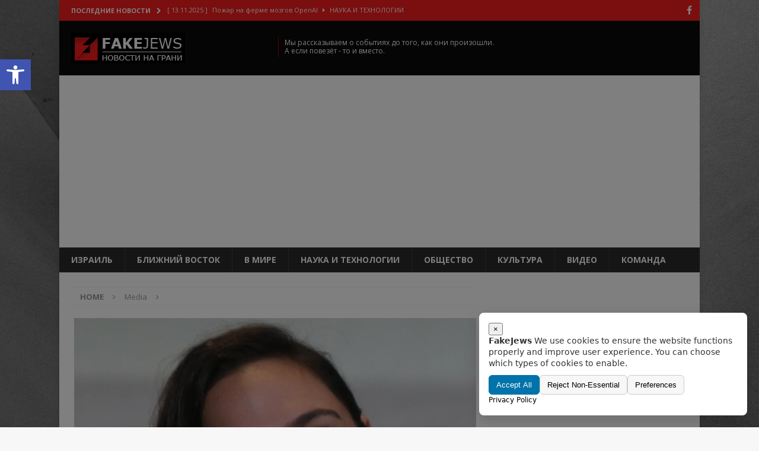

--- FILE ---
content_type: text/html; charset=UTF-8
request_url: https://www.fakejews.co.il/%D0%B8%D0%B7%D1%80%D0%B0%D0%B8%D0%BB%D1%8C%D1%82%D1%8F%D0%BD%D0%B5-%D0%BF%D1%80%D0%BE%D1%81%D1%8F%D1%82-%D0%B3%D0%B0%D0%BB%D1%8C-%D0%B3%D0%B0%D0%B4%D0%BE%D1%82-%D0%BF%D0%B5%D1%80%D0%B5%D1%81%D1%82/attachment/273926/
body_size: 92999
content:
<!DOCTYPE html>
<html class="no-js mh-one-sb" lang="ru-RU">
<head>
<meta charset="UTF-8">
<meta name="viewport" content="width=device-width, initial-scale=1.0">
<link rel="stylesheet" id="ao_optimized_gfonts" href="https://fonts.googleapis.com/css?family=Open+Sans:300,400,400italic,600,700&amp;display=swap"><link rel="profile" href="http://gmpg.org/xfn/11" />
<meta name='robots' content='index, follow, max-image-preview:large, max-snippet:-1, max-video-preview:-1' />

	<!-- This site is optimized with the Yoast SEO plugin v22.6 - https://yoast.com/wordpress/plugins/seo/ -->
	<title>- FakeJews</title>
	<meta name="description" content="Gage Skidmore/Flickr.com/CC BY-SA 2.0" />
	<link rel="canonical" href="https://www.fakejews.co.il/израильтяне-просят-галь-гадот-перест/attachment/273926/" />
	<meta property="og:locale" content="ru_RU" />
	<meta property="og:type" content="article" />
	<meta property="og:title" content="- FakeJews" />
	<meta property="og:description" content="Gage Skidmore/Flickr.com/CC BY-SA 2.0" />
	<meta property="og:url" content="https://www.fakejews.co.il/израильтяне-просят-галь-гадот-перест/attachment/273926/" />
	<meta property="og:site_name" content="FakeJews" />
	<meta property="article:publisher" content="https://www.facebook.com/fakejews.co.il/" />
	<meta property="article:modified_time" content="2022-09-16T16:49:10+00:00" />
	<meta property="og:image" content="https://www.fakejews.co.il/%D0%B8%D0%B7%D1%80%D0%B0%D0%B8%D0%BB%D1%8C%D1%82%D1%8F%D0%BD%D0%B5-%D0%BF%D1%80%D0%BE%D1%81%D1%8F%D1%82-%D0%B3%D0%B0%D0%BB%D1%8C-%D0%B3%D0%B0%D0%B4%D0%BE%D1%82-%D0%BF%D0%B5%D1%80%D0%B5%D1%81%D1%82/attachment/273926" />
	<meta property="og:image:width" content="600" />
	<meta property="og:image:height" content="465" />
	<meta property="og:image:type" content="image/jpeg" />
	<meta name="twitter:card" content="summary_large_image" />
	<script type="application/ld+json" class="yoast-schema-graph">{"@context":"https://schema.org","@graph":[{"@type":"WebPage","@id":"https://www.fakejews.co.il/%D0%B8%D0%B7%D1%80%D0%B0%D0%B8%D0%BB%D1%8C%D1%82%D1%8F%D0%BD%D0%B5-%D0%BF%D1%80%D0%BE%D1%81%D1%8F%D1%82-%D0%B3%D0%B0%D0%BB%D1%8C-%D0%B3%D0%B0%D0%B4%D0%BE%D1%82-%D0%BF%D0%B5%D1%80%D0%B5%D1%81%D1%82/attachment/273926/","url":"https://www.fakejews.co.il/%D0%B8%D0%B7%D1%80%D0%B0%D0%B8%D0%BB%D1%8C%D1%82%D1%8F%D0%BD%D0%B5-%D0%BF%D1%80%D0%BE%D1%81%D1%8F%D1%82-%D0%B3%D0%B0%D0%BB%D1%8C-%D0%B3%D0%B0%D0%B4%D0%BE%D1%82-%D0%BF%D0%B5%D1%80%D0%B5%D1%81%D1%82/attachment/273926/","name":"- FakeJews","isPartOf":{"@id":"https://www.fakejews.co.il/#website"},"primaryImageOfPage":{"@id":"https://www.fakejews.co.il/%D0%B8%D0%B7%D1%80%D0%B0%D0%B8%D0%BB%D1%8C%D1%82%D1%8F%D0%BD%D0%B5-%D0%BF%D1%80%D0%BE%D1%81%D1%8F%D1%82-%D0%B3%D0%B0%D0%BB%D1%8C-%D0%B3%D0%B0%D0%B4%D0%BE%D1%82-%D0%BF%D0%B5%D1%80%D0%B5%D1%81%D1%82/attachment/273926/#primaryimage"},"image":{"@id":"https://www.fakejews.co.il/%D0%B8%D0%B7%D1%80%D0%B0%D0%B8%D0%BB%D1%8C%D1%82%D1%8F%D0%BD%D0%B5-%D0%BF%D1%80%D0%BE%D1%81%D1%8F%D1%82-%D0%B3%D0%B0%D0%BB%D1%8C-%D0%B3%D0%B0%D0%B4%D0%BE%D1%82-%D0%BF%D0%B5%D1%80%D0%B5%D1%81%D1%82/attachment/273926/#primaryimage"},"thumbnailUrl":"https://www.fakejews.co.il/wp-content/uploads/2019/05/273926.jpg","datePublished":"2019-05-22T10:54:40+00:00","dateModified":"2022-09-16T16:49:10+00:00","description":"Gage Skidmore/Flickr.com/CC BY-SA 2.0","breadcrumb":{"@id":"https://www.fakejews.co.il/%D0%B8%D0%B7%D1%80%D0%B0%D0%B8%D0%BB%D1%8C%D1%82%D1%8F%D0%BD%D0%B5-%D0%BF%D1%80%D0%BE%D1%81%D1%8F%D1%82-%D0%B3%D0%B0%D0%BB%D1%8C-%D0%B3%D0%B0%D0%B4%D0%BE%D1%82-%D0%BF%D0%B5%D1%80%D0%B5%D1%81%D1%82/attachment/273926/#breadcrumb"},"inLanguage":"ru-RU","potentialAction":[{"@type":"ReadAction","target":["https://www.fakejews.co.il/%D0%B8%D0%B7%D1%80%D0%B0%D0%B8%D0%BB%D1%8C%D1%82%D1%8F%D0%BD%D0%B5-%D0%BF%D1%80%D0%BE%D1%81%D1%8F%D1%82-%D0%B3%D0%B0%D0%BB%D1%8C-%D0%B3%D0%B0%D0%B4%D0%BE%D1%82-%D0%BF%D0%B5%D1%80%D0%B5%D1%81%D1%82/attachment/273926/"]}]},{"@type":"ImageObject","inLanguage":"ru-RU","@id":"https://www.fakejews.co.il/%D0%B8%D0%B7%D1%80%D0%B0%D0%B8%D0%BB%D1%8C%D1%82%D1%8F%D0%BD%D0%B5-%D0%BF%D1%80%D0%BE%D1%81%D1%8F%D1%82-%D0%B3%D0%B0%D0%BB%D1%8C-%D0%B3%D0%B0%D0%B4%D0%BE%D1%82-%D0%BF%D0%B5%D1%80%D0%B5%D1%81%D1%82/attachment/273926/#primaryimage","url":"https://www.fakejews.co.il/wp-content/uploads/2019/05/273926.jpg","contentUrl":"https://www.fakejews.co.il/wp-content/uploads/2019/05/273926.jpg","width":600,"height":465,"caption":"Gage Skidmore/Flickr.com/CC BY-SA 2.0"},{"@type":"BreadcrumbList","@id":"https://www.fakejews.co.il/%D0%B8%D0%B7%D1%80%D0%B0%D0%B8%D0%BB%D1%8C%D1%82%D1%8F%D0%BD%D0%B5-%D0%BF%D1%80%D0%BE%D1%81%D1%8F%D1%82-%D0%B3%D0%B0%D0%BB%D1%8C-%D0%B3%D0%B0%D0%B4%D0%BE%D1%82-%D0%BF%D0%B5%D1%80%D0%B5%D1%81%D1%82/attachment/273926/#breadcrumb","itemListElement":[{"@type":"ListItem","position":1,"name":"Главная страница","item":"https://www.fakejews.co.il/"},{"@type":"ListItem","position":2,"name":"Израильтяне просят Галь Гадот перестать рекламировать «XOT»","item":"https://www.fakejews.co.il/%d0%b8%d0%b7%d1%80%d0%b0%d0%b8%d0%bb%d1%8c%d1%82%d1%8f%d0%bd%d0%b5-%d0%bf%d1%80%d0%be%d1%81%d1%8f%d1%82-%d0%b3%d0%b0%d0%bb%d1%8c-%d0%b3%d0%b0%d0%b4%d0%be%d1%82-%d0%bf%d0%b5%d1%80%d0%b5%d1%81%d1%82/"}]},{"@type":"WebSite","@id":"https://www.fakejews.co.il/#website","url":"https://www.fakejews.co.il/","name":"FakeJews","description":"НОВОСТИ НА ГРАНИ","publisher":{"@id":"https://www.fakejews.co.il/#organization"},"potentialAction":[{"@type":"SearchAction","target":{"@type":"EntryPoint","urlTemplate":"https://www.fakejews.co.il/?s={search_term_string}"},"query-input":"required name=search_term_string"}],"inLanguage":"ru-RU"},{"@type":"Organization","@id":"https://www.fakejews.co.il/#organization","name":"FakeJews","url":"https://www.fakejews.co.il/","logo":{"@type":"ImageObject","inLanguage":"ru-RU","@id":"https://www.fakejews.co.il/#/schema/logo/image/","url":"https://www.fakejews.co.il/wp-content/uploads/2017/12/cropped-fakejews-logo1.png","contentUrl":"https://www.fakejews.co.il/wp-content/uploads/2017/12/cropped-fakejews-logo1.png","width":192,"height":52,"caption":"FakeJews"},"image":{"@id":"https://www.fakejews.co.il/#/schema/logo/image/"},"sameAs":["https://www.facebook.com/fakejews.co.il/","https://www.instagram.com/fakejews.co.il/"]}]}</script>
	<!-- / Yoast SEO plugin. -->


<link href='https://fonts.gstatic.com' crossorigin='anonymous' rel='preconnect' />
<link rel="alternate" type="application/rss+xml" title="FakeJews &raquo; Лента" href="https://www.fakejews.co.il/feed/" />
<link rel="alternate" type="application/rss+xml" title="FakeJews &raquo; Лента комментариев" href="https://www.fakejews.co.il/comments/feed/" />
<link rel='stylesheet' id='wp-block-library-css' href='https://www.fakejews.co.il/wp-includes/css/dist/block-library/style.min.css?ver=1f48a86866e6d9ada6e94ae1674b9d57' type='text/css' media='all' />
<style id='classic-theme-styles-inline-css' type='text/css'>
/*! This file is auto-generated */
.wp-block-button__link{color:#fff;background-color:#32373c;border-radius:9999px;box-shadow:none;text-decoration:none;padding:calc(.667em + 2px) calc(1.333em + 2px);font-size:1.125em}.wp-block-file__button{background:#32373c;color:#fff;text-decoration:none}
</style>
<style id='global-styles-inline-css' type='text/css'>
body{--wp--preset--color--black: #000000;--wp--preset--color--cyan-bluish-gray: #abb8c3;--wp--preset--color--white: #ffffff;--wp--preset--color--pale-pink: #f78da7;--wp--preset--color--vivid-red: #cf2e2e;--wp--preset--color--luminous-vivid-orange: #ff6900;--wp--preset--color--luminous-vivid-amber: #fcb900;--wp--preset--color--light-green-cyan: #7bdcb5;--wp--preset--color--vivid-green-cyan: #00d084;--wp--preset--color--pale-cyan-blue: #8ed1fc;--wp--preset--color--vivid-cyan-blue: #0693e3;--wp--preset--color--vivid-purple: #9b51e0;--wp--preset--gradient--vivid-cyan-blue-to-vivid-purple: linear-gradient(135deg,rgba(6,147,227,1) 0%,rgb(155,81,224) 100%);--wp--preset--gradient--light-green-cyan-to-vivid-green-cyan: linear-gradient(135deg,rgb(122,220,180) 0%,rgb(0,208,130) 100%);--wp--preset--gradient--luminous-vivid-amber-to-luminous-vivid-orange: linear-gradient(135deg,rgba(252,185,0,1) 0%,rgba(255,105,0,1) 100%);--wp--preset--gradient--luminous-vivid-orange-to-vivid-red: linear-gradient(135deg,rgba(255,105,0,1) 0%,rgb(207,46,46) 100%);--wp--preset--gradient--very-light-gray-to-cyan-bluish-gray: linear-gradient(135deg,rgb(238,238,238) 0%,rgb(169,184,195) 100%);--wp--preset--gradient--cool-to-warm-spectrum: linear-gradient(135deg,rgb(74,234,220) 0%,rgb(151,120,209) 20%,rgb(207,42,186) 40%,rgb(238,44,130) 60%,rgb(251,105,98) 80%,rgb(254,248,76) 100%);--wp--preset--gradient--blush-light-purple: linear-gradient(135deg,rgb(255,206,236) 0%,rgb(152,150,240) 100%);--wp--preset--gradient--blush-bordeaux: linear-gradient(135deg,rgb(254,205,165) 0%,rgb(254,45,45) 50%,rgb(107,0,62) 100%);--wp--preset--gradient--luminous-dusk: linear-gradient(135deg,rgb(255,203,112) 0%,rgb(199,81,192) 50%,rgb(65,88,208) 100%);--wp--preset--gradient--pale-ocean: linear-gradient(135deg,rgb(255,245,203) 0%,rgb(182,227,212) 50%,rgb(51,167,181) 100%);--wp--preset--gradient--electric-grass: linear-gradient(135deg,rgb(202,248,128) 0%,rgb(113,206,126) 100%);--wp--preset--gradient--midnight: linear-gradient(135deg,rgb(2,3,129) 0%,rgb(40,116,252) 100%);--wp--preset--font-size--small: 13px;--wp--preset--font-size--medium: 20px;--wp--preset--font-size--large: 36px;--wp--preset--font-size--x-large: 42px;--wp--preset--spacing--20: 0.44rem;--wp--preset--spacing--30: 0.67rem;--wp--preset--spacing--40: 1rem;--wp--preset--spacing--50: 1.5rem;--wp--preset--spacing--60: 2.25rem;--wp--preset--spacing--70: 3.38rem;--wp--preset--spacing--80: 5.06rem;--wp--preset--shadow--natural: 6px 6px 9px rgba(0, 0, 0, 0.2);--wp--preset--shadow--deep: 12px 12px 50px rgba(0, 0, 0, 0.4);--wp--preset--shadow--sharp: 6px 6px 0px rgba(0, 0, 0, 0.2);--wp--preset--shadow--outlined: 6px 6px 0px -3px rgba(255, 255, 255, 1), 6px 6px rgba(0, 0, 0, 1);--wp--preset--shadow--crisp: 6px 6px 0px rgba(0, 0, 0, 1);}:where(.is-layout-flex){gap: 0.5em;}:where(.is-layout-grid){gap: 0.5em;}body .is-layout-flex{display: flex;}body .is-layout-flex{flex-wrap: wrap;align-items: center;}body .is-layout-flex > *{margin: 0;}body .is-layout-grid{display: grid;}body .is-layout-grid > *{margin: 0;}:where(.wp-block-columns.is-layout-flex){gap: 2em;}:where(.wp-block-columns.is-layout-grid){gap: 2em;}:where(.wp-block-post-template.is-layout-flex){gap: 1.25em;}:where(.wp-block-post-template.is-layout-grid){gap: 1.25em;}.has-black-color{color: var(--wp--preset--color--black) !important;}.has-cyan-bluish-gray-color{color: var(--wp--preset--color--cyan-bluish-gray) !important;}.has-white-color{color: var(--wp--preset--color--white) !important;}.has-pale-pink-color{color: var(--wp--preset--color--pale-pink) !important;}.has-vivid-red-color{color: var(--wp--preset--color--vivid-red) !important;}.has-luminous-vivid-orange-color{color: var(--wp--preset--color--luminous-vivid-orange) !important;}.has-luminous-vivid-amber-color{color: var(--wp--preset--color--luminous-vivid-amber) !important;}.has-light-green-cyan-color{color: var(--wp--preset--color--light-green-cyan) !important;}.has-vivid-green-cyan-color{color: var(--wp--preset--color--vivid-green-cyan) !important;}.has-pale-cyan-blue-color{color: var(--wp--preset--color--pale-cyan-blue) !important;}.has-vivid-cyan-blue-color{color: var(--wp--preset--color--vivid-cyan-blue) !important;}.has-vivid-purple-color{color: var(--wp--preset--color--vivid-purple) !important;}.has-black-background-color{background-color: var(--wp--preset--color--black) !important;}.has-cyan-bluish-gray-background-color{background-color: var(--wp--preset--color--cyan-bluish-gray) !important;}.has-white-background-color{background-color: var(--wp--preset--color--white) !important;}.has-pale-pink-background-color{background-color: var(--wp--preset--color--pale-pink) !important;}.has-vivid-red-background-color{background-color: var(--wp--preset--color--vivid-red) !important;}.has-luminous-vivid-orange-background-color{background-color: var(--wp--preset--color--luminous-vivid-orange) !important;}.has-luminous-vivid-amber-background-color{background-color: var(--wp--preset--color--luminous-vivid-amber) !important;}.has-light-green-cyan-background-color{background-color: var(--wp--preset--color--light-green-cyan) !important;}.has-vivid-green-cyan-background-color{background-color: var(--wp--preset--color--vivid-green-cyan) !important;}.has-pale-cyan-blue-background-color{background-color: var(--wp--preset--color--pale-cyan-blue) !important;}.has-vivid-cyan-blue-background-color{background-color: var(--wp--preset--color--vivid-cyan-blue) !important;}.has-vivid-purple-background-color{background-color: var(--wp--preset--color--vivid-purple) !important;}.has-black-border-color{border-color: var(--wp--preset--color--black) !important;}.has-cyan-bluish-gray-border-color{border-color: var(--wp--preset--color--cyan-bluish-gray) !important;}.has-white-border-color{border-color: var(--wp--preset--color--white) !important;}.has-pale-pink-border-color{border-color: var(--wp--preset--color--pale-pink) !important;}.has-vivid-red-border-color{border-color: var(--wp--preset--color--vivid-red) !important;}.has-luminous-vivid-orange-border-color{border-color: var(--wp--preset--color--luminous-vivid-orange) !important;}.has-luminous-vivid-amber-border-color{border-color: var(--wp--preset--color--luminous-vivid-amber) !important;}.has-light-green-cyan-border-color{border-color: var(--wp--preset--color--light-green-cyan) !important;}.has-vivid-green-cyan-border-color{border-color: var(--wp--preset--color--vivid-green-cyan) !important;}.has-pale-cyan-blue-border-color{border-color: var(--wp--preset--color--pale-cyan-blue) !important;}.has-vivid-cyan-blue-border-color{border-color: var(--wp--preset--color--vivid-cyan-blue) !important;}.has-vivid-purple-border-color{border-color: var(--wp--preset--color--vivid-purple) !important;}.has-vivid-cyan-blue-to-vivid-purple-gradient-background{background: var(--wp--preset--gradient--vivid-cyan-blue-to-vivid-purple) !important;}.has-light-green-cyan-to-vivid-green-cyan-gradient-background{background: var(--wp--preset--gradient--light-green-cyan-to-vivid-green-cyan) !important;}.has-luminous-vivid-amber-to-luminous-vivid-orange-gradient-background{background: var(--wp--preset--gradient--luminous-vivid-amber-to-luminous-vivid-orange) !important;}.has-luminous-vivid-orange-to-vivid-red-gradient-background{background: var(--wp--preset--gradient--luminous-vivid-orange-to-vivid-red) !important;}.has-very-light-gray-to-cyan-bluish-gray-gradient-background{background: var(--wp--preset--gradient--very-light-gray-to-cyan-bluish-gray) !important;}.has-cool-to-warm-spectrum-gradient-background{background: var(--wp--preset--gradient--cool-to-warm-spectrum) !important;}.has-blush-light-purple-gradient-background{background: var(--wp--preset--gradient--blush-light-purple) !important;}.has-blush-bordeaux-gradient-background{background: var(--wp--preset--gradient--blush-bordeaux) !important;}.has-luminous-dusk-gradient-background{background: var(--wp--preset--gradient--luminous-dusk) !important;}.has-pale-ocean-gradient-background{background: var(--wp--preset--gradient--pale-ocean) !important;}.has-electric-grass-gradient-background{background: var(--wp--preset--gradient--electric-grass) !important;}.has-midnight-gradient-background{background: var(--wp--preset--gradient--midnight) !important;}.has-small-font-size{font-size: var(--wp--preset--font-size--small) !important;}.has-medium-font-size{font-size: var(--wp--preset--font-size--medium) !important;}.has-large-font-size{font-size: var(--wp--preset--font-size--large) !important;}.has-x-large-font-size{font-size: var(--wp--preset--font-size--x-large) !important;}
.wp-block-navigation a:where(:not(.wp-element-button)){color: inherit;}
:where(.wp-block-post-template.is-layout-flex){gap: 1.25em;}:where(.wp-block-post-template.is-layout-grid){gap: 1.25em;}
:where(.wp-block-columns.is-layout-flex){gap: 2em;}:where(.wp-block-columns.is-layout-grid){gap: 2em;}
.wp-block-pullquote{font-size: 1.5em;line-height: 1.6;}
</style>
<link rel='stylesheet' id='atr-cookie-notice-css' href='https://www.fakejews.co.il/wp-content/plugins/atr-cookie-notice/public/css/atr-cookie-notice-public.css?ver=1.1.1' type='text/css' media='all' />
<style id='atr-cookie-notice-inline-css' type='text/css'>
#scb-banner .scb-btn-primary{background-color:#0073aa;border-color:#0073aa;}#scb-banner .scb-btn-primary:hover{opacity:.9;}#scb-banner, #scb-banner .scb-text{color:#333333;}#scb-banner .scb-modal{background-color:#ffffff;}
</style>
<link rel='stylesheet' id='vi-style-css' href='https://www.fakejews.co.il/wp-content/plugins/for-the-visually-impaired/css/styles.css?ver=1f48a86866e6d9ada6e94ae1674b9d57' type='text/css' media='all' />
<style id='vi-style-inline-css' type='text/css'>

		.vi-on-img-button{
  background: url(https://www.fakejews.co.il/wp-content/plugins/for-the-visually-impaired/img/icon_.png) 100% 100% no-repeat;
  background-size: contain;
    display: inline-block;
    vertical-align: middle;
    height: px;
    width: px;
    text-decoration: none;
    outline: 0;
		}
#bt_widget-vi-on a {
	text-align: center;
	cursor: pointer;
	background: #DB151C;
	box-shadow: 0 -3px 0 rgba(0, 0, 0, 0.1) inset;
	border: 0 none;
	border-radius: 6px;
	overflow: hidden;
    font-size: 15px;
    padding: 13px 18px 16px;
	text-decoration: none;
	display: inline-block;
	font-family: arial;
    font-weight: 700;
	line-height: 100%;
	text-shadow: 1px 1px 0 rgba(0, 0, 0, 0.12);
	margin-top: -3px;
    color: #000000;
    border-radius: 10px;
    vertical-align:middle;

}


#bt_widget-vi-on a:hover {
	-o-box-shadow: 0 -1px 0 rgba(0, 0, 0, 0.14) inset;
	-moz-box-shadow: 0 -1px 0 rgba(0, 0, 0, 0.14) inset;
	-webkit-box-shadow: 0 -1px 0 rgba(0, 0, 0, 0.14) inset;
	box-shadow: 0 -1px 0 rgba(0, 0, 0, 0.14) inset;
	text-decoration: underline;	
}

#bt_widget-vi-on .vi_widget_img {
    vertical-align:middle;
}
#bt_widget-vi-on  {
	    position: relative;
    top: 0;
    left: 0;
    color: #000000;
    font-size: 18px;
    letter-spacing: 0;
    text-align: center;
}
.vi-close{
	vertical-align: middle;
	text-align: center;
	display: flex;
	justify-content: center;
	align-items: center;
	font-size: 16px;
	text-decoration: none;
	font-weight: bold;
	vertical-align: middle;
	word-break: break-all;
    word-wrap: break-word;

}
.bt_widget-vi{
	vertical-align: middle;
	text-align: center;
	
}
		
		
</style>
<link rel='stylesheet' id='mh-magazine-css' href='https://www.fakejews.co.il/wp-content/themes/mh-magazine/style.css?ver=3.8.3' type='text/css' media='all' />
<link rel='stylesheet' id='mh-magazine-child-css' href='https://www.fakejews.co.il/wp-content/themes/fakechild/style.css?ver=1f48a86866e6d9ada6e94ae1674b9d57' type='text/css' media='all' />
<link rel='stylesheet' id='mh-font-awesome-css' href='https://www.fakejews.co.il/wp-content/themes/mh-magazine/includes/font-awesome.min.css' type='text/css' media='all' />

<link rel='stylesheet' id='pojo-a11y-css' href='https://www.fakejews.co.il/wp-content/plugins/pojo-accessibility/assets/css/style.min.css?ver=1.0.0' type='text/css' media='all' />
<script defer type="text/javascript" src="https://www.fakejews.co.il/wp-includes/js/jquery/jquery.min.js?ver=3.7.1" id="jquery-core-js"></script>
<script defer type="text/javascript" src="https://www.fakejews.co.il/wp-includes/js/jquery/jquery-migrate.min.js?ver=3.4.1" id="jquery-migrate-js"></script>
<script defer type="text/javascript" src="https://www.fakejews.co.il/wp-content/cache/autoptimize/js/autoptimize_single_4267ca2ad4775939b5685313e1eedd8c.js?ver=2.1.0" id="vi_cookie-js"></script>
<script defer id="add_vi_script-js-extra" src="[data-uri]"></script>
<script defer type="text/javascript" src="https://www.fakejews.co.il/wp-content/cache/autoptimize/js/autoptimize_single_818501d6922a5a268b0cdd5d39d91e3c.js?ver=0.53" id="add_vi_script-js"></script>
<script defer type="text/javascript" src="https://www.fakejews.co.il/wp-content/cache/autoptimize/js/autoptimize_single_67b90cf120e9dbe6169e7c42afb79c5d.js?ver=3.8.3" id="mh-scripts-js"></script>
<link rel="https://api.w.org/" href="https://www.fakejews.co.il/wp-json/" /><link rel="alternate" type="application/json" href="https://www.fakejews.co.il/wp-json/wp/v2/media/6222" /><link rel="EditURI" type="application/rsd+xml" title="RSD" href="https://www.fakejews.co.il/xmlrpc.php?rsd" />

<link rel='shortlink' href='https://www.fakejews.co.il/?p=6222' />
<link rel="alternate" type="application/json+oembed" href="https://www.fakejews.co.il/wp-json/oembed/1.0/embed?url=https%3A%2F%2Fwww.fakejews.co.il%2F%25d0%25b8%25d0%25b7%25d1%2580%25d0%25b0%25d0%25b8%25d0%25bb%25d1%258c%25d1%2582%25d1%258f%25d0%25bd%25d0%25b5-%25d0%25bf%25d1%2580%25d0%25be%25d1%2581%25d1%258f%25d1%2582-%25d0%25b3%25d0%25b0%25d0%25bb%25d1%258c-%25d0%25b3%25d0%25b0%25d0%25b4%25d0%25be%25d1%2582-%25d0%25bf%25d0%25b5%25d1%2580%25d0%25b5%25d1%2581%25d1%2582%2Fattachment%2F273926%2F" />
<link rel="alternate" type="text/xml+oembed" href="https://www.fakejews.co.il/wp-json/oembed/1.0/embed?url=https%3A%2F%2Fwww.fakejews.co.il%2F%25d0%25b8%25d0%25b7%25d1%2580%25d0%25b0%25d0%25b8%25d0%25bb%25d1%258c%25d1%2582%25d1%258f%25d0%25bd%25d0%25b5-%25d0%25bf%25d1%2580%25d0%25be%25d1%2581%25d1%258f%25d1%2582-%25d0%25b3%25d0%25b0%25d0%25bb%25d1%258c-%25d0%25b3%25d0%25b0%25d0%25b4%25d0%25be%25d1%2582-%25d0%25bf%25d0%25b5%25d1%2580%25d0%25b5%25d1%2581%25d1%2582%2Fattachment%2F273926%2F&#038;format=xml" />
			<meta property="fb:pages" content="1509306869167855" />
			<meta name="facebook-domain-verification" content="didgpsrpxbl0wfw8j2h658wz2w21cw" />
<style>.heb-text{direction: rtl; text-align: right;}</style>
	<meta property="fb:pages" content="1509306869167855" />  
<meta name="google-site-verification" content="S-E0_oWNmJ1jCEMt2Ll29iJ37o0LdBb_T_ToGAbD3dA" />
<!-- Global site tag (gtag.js) - Google Analytics -->
<script defer src="https://www.googletagmanager.com/gtag/js?id=UA-111759377-1"></script>
<script defer src="[data-uri]"></script>
<div id="fb-root"></div>
<script defer src="[data-uri]"></script>

<script async src="//pagead2.googlesyndication.com/pagead/js/adsbygoogle.js"></script>
<script>
  (adsbygoogle = window.adsbygoogle || []).push({
    google_ad_client: "ca-pub-5093993805684559",
    enable_page_level_ads: true
  });
</script>
<link rel="shortcut icon" href="/favicon.ico" type="image/x-icon">
<link rel="icon" href="/favicon.ico" type="image/x-icon">

<style type="text/css">
.mh-header { background: #0a0a0a; }
.mh-widget-layout4 .mh-widget-title { background: #f71d1d; background: rgba(247, 29, 29, 0.6); }
.mh-preheader, .mh-wide-layout .mh-subheader, .mh-ticker-title, .mh-main-nav li:hover, .mh-footer-nav, .slicknav_menu, .slicknav_btn, .slicknav_nav .slicknav_item:hover, .slicknav_nav a:hover, .mh-back-to-top, .mh-subheading, .entry-tags .fa, .entry-tags li:hover, .mh-widget-layout2 .mh-widget-title, .mh-widget-layout4 .mh-widget-title-inner, .mh-widget-layout4 .mh-footer-widget-title, .mh-widget-layout5 .mh-widget-title-inner, .mh-widget-layout6 .mh-widget-title, #mh-mobile .flex-control-paging li a.flex-active, .mh-image-caption, .mh-carousel-layout1 .mh-carousel-caption, .mh-tab-button.active, .mh-tab-button.active:hover, .mh-footer-widget .mh-tab-button.active, .mh-social-widget li:hover a, .mh-footer-widget .mh-social-widget li a, .mh-footer-widget .mh-author-bio-widget, .tagcloud a:hover, .mh-widget .tagcloud a:hover, .mh-footer-widget .tagcloud a:hover, .mh-posts-stacked-item .mh-meta, .page-numbers:hover, .mh-loop-pagination .current, .mh-comments-pagination .current, .pagelink, a:hover .pagelink, input[type=submit], #infinite-handle span { background: #f71d1d; }
.mh-main-nav-wrap .slicknav_nav ul, blockquote, .mh-widget-layout1 .mh-widget-title, .mh-widget-layout3 .mh-widget-title, .mh-widget-layout5 .mh-widget-title, .mh-widget-layout8 .mh-widget-title:after, #mh-mobile .mh-slider-caption, .mh-carousel-layout1, .mh-spotlight-widget, .mh-author-bio-widget, .mh-author-bio-title, .mh-author-bio-image-frame, .mh-video-widget, .mh-tab-buttons, textarea:hover, input[type=text]:hover, input[type=email]:hover, input[type=tel]:hover, input[type=url]:hover { border-color: #f71d1d; }
.mh-dropcap, .mh-carousel-layout1 .flex-direction-nav a, .mh-carousel-layout2 .mh-carousel-caption, .mh-posts-digest-small-category, .mh-posts-lineup-more, .bypostauthor .fn:after, .mh-comment-list .comment-reply-link:before, #respond #cancel-comment-reply-link:before { color: #f71d1d; }
.entry-content a { color: #f71d1d; }
</style>
<!--[if lt IE 9]>
<script src="https://www.fakejews.co.il/wp-content/themes/mh-magazine/js/css3-mediaqueries.js"></script>
<![endif]-->
<meta name="generator" content="Elementor 3.21.4; features: e_optimized_assets_loading, additional_custom_breakpoints; settings: css_print_method-external, google_font-enabled, font_display-auto">
<style type="text/css">
#pojo-a11y-toolbar .pojo-a11y-toolbar-toggle a{ background-color: #4054b2;	color: #ffffff;}
#pojo-a11y-toolbar .pojo-a11y-toolbar-overlay, #pojo-a11y-toolbar .pojo-a11y-toolbar-overlay ul.pojo-a11y-toolbar-items.pojo-a11y-links{ border-color: #4054b2;}
body.pojo-a11y-focusable a:focus{ outline-style: solid !important;	outline-width: 1px !important;	outline-color: #FF0000 !important;}
#pojo-a11y-toolbar{ top: 100px !important;}
#pojo-a11y-toolbar .pojo-a11y-toolbar-overlay{ background-color: #ffffff;}
#pojo-a11y-toolbar .pojo-a11y-toolbar-overlay ul.pojo-a11y-toolbar-items li.pojo-a11y-toolbar-item a, #pojo-a11y-toolbar .pojo-a11y-toolbar-overlay p.pojo-a11y-toolbar-title{ color: #333333;}
#pojo-a11y-toolbar .pojo-a11y-toolbar-overlay ul.pojo-a11y-toolbar-items li.pojo-a11y-toolbar-item a.active{ background-color: #4054b2;	color: #ffffff;}
@media (max-width: 767px) { #pojo-a11y-toolbar { top: 50px !important; } }</style><style type="text/css" id="custom-background-css">
body.custom-background { background-image: url("https://www.fakejews.co.il/wp-content/uploads/2017/12/wpfj.jpg"); background-position: right center; background-size: auto; background-repeat: repeat; background-attachment: fixed; }
</style>
	<link rel="icon" href="https://www.fakejews.co.il/wp-content/uploads/2017/12/cropped-favicon-32x32.png" sizes="32x32" />
<link rel="icon" href="https://www.fakejews.co.il/wp-content/uploads/2017/12/cropped-favicon-192x192.png" sizes="192x192" />
<link rel="apple-touch-icon" href="https://www.fakejews.co.il/wp-content/uploads/2017/12/cropped-favicon-180x180.png" />
<meta name="msapplication-TileImage" content="https://www.fakejews.co.il/wp-content/uploads/2017/12/cropped-favicon-270x270.png" />
</head>
<body id="mh-mobile" class="attachment attachment-template-default single single-attachment postid-6222 attachmentid-6222 attachment-jpeg custom-background wp-custom-logo mh-boxed-layout mh-right-sb mh-loop-layout1 mh-widget-layout1 elementor-default elementor-kit-9295" itemscope="itemscope" itemtype="http://schema.org/WebPage">
<div class="mh-container mh-container-outer">
<div class="mh-header-nav-mobile clearfix"></div>
	<div class="mh-preheader">
    	<div class="mh-container mh-container-inner mh-row clearfix">
							<div class="mh-header-bar-content mh-header-bar-top-left mh-col-2-3 clearfix">
											<div class="mh-header-ticker mh-header-ticker-top">
							<div class="mh-ticker-top">
			<div class="mh-ticker-title mh-ticker-title-top">
			Последние новости<i class="fa fa-chevron-right"></i>		</div>
		<div class="mh-ticker-content mh-ticker-content-top">
		<ul id="mh-ticker-loop-top">				<li class="mh-ticker-item mh-ticker-item-top">
					<a href="https://www.fakejews.co.il/%d0%bf%d0%be%d0%b6%d0%b0%d1%80-%d0%bd%d0%b0-%d1%84%d0%b5%d1%80%d0%bc%d0%b5-%d0%bc%d0%be%d0%b7%d0%b3%d0%be%d0%b2-openai/" title="Пожар на ферме мозгов OpenAI">
						<span class="mh-ticker-item-date mh-ticker-item-date-top">
                        	[ 13.11.2025 ]                        </span>
						<span class="mh-ticker-item-title mh-ticker-item-title-top">
							Пожар на ферме мозгов OpenAI						</span>
													<span class="mh-ticker-item-cat mh-ticker-item-cat-top">
								<i class="fa fa-caret-right"></i>
																Наука и Технологии							</span>
											</a>
				</li>				<li class="mh-ticker-item mh-ticker-item-top">
					<a href="https://www.fakejews.co.il/%d0%b8%d0%b7%d1%80%d0%b0%d0%b8%d0%bb%d1%8c%d1%81%d0%ba%d0%b8%d0%b5-%d0%b2%d1%80%d0%b0%d1%87%d0%b8-%d0%b1%d0%b0%d1%81%d1%82%d1%83%d1%8e%d1%82-%d0%b2%d0%b5%d1%80%d0%bd%d0%b8%d1%82%d0%b5-%d0%bd%d0%b0/" title="Израильские врачи бастуют: верните нам ChatGPT!">
						<span class="mh-ticker-item-date mh-ticker-item-date-top">
                        	[ 03.11.2025 ]                        </span>
						<span class="mh-ticker-item-title mh-ticker-item-title-top">
							Израильские врачи бастуют: верните нам ChatGPT!						</span>
													<span class="mh-ticker-item-cat mh-ticker-item-cat-top">
								<i class="fa fa-caret-right"></i>
																Наука и Технологии							</span>
											</a>
				</li>				<li class="mh-ticker-item mh-ticker-item-top">
					<a href="https://www.fakejews.co.il/%d0%b0%d0%bd%d0%b4%d1%80%d0%be%d0%b8%d0%b4%d1%8b-%d0%bf%d0%be%d0%bc%d0%be%d0%b3%d1%83%d1%82-%d0%b8%d0%b7%d1%80%d0%b0%d0%b8%d0%bb%d1%8c%d1%82%d1%8f%d0%bd%d0%b0%d0%bc-%d0%bf%d0%be%d0%bb%d1%83%d1%87/" title="Андроиды помогут израильтянам получить салфетки в ресторане">
						<span class="mh-ticker-item-date mh-ticker-item-date-top">
                        	[ 30.10.2025 ]                        </span>
						<span class="mh-ticker-item-title mh-ticker-item-title-top">
							Андроиды помогут израильтянам получить салфетки в ресторане						</span>
													<span class="mh-ticker-item-cat mh-ticker-item-cat-top">
								<i class="fa fa-caret-right"></i>
																Наука и Технологии							</span>
											</a>
				</li>				<li class="mh-ticker-item mh-ticker-item-top">
					<a href="https://www.fakejews.co.il/%d0%b8%d0%b7%d1%80%d0%b0%d0%b8%d0%bb%d1%8c%d1%81%d0%ba%d0%b8%d0%b5-%d0%b1%d0%be%d1%82%d1%8b-%d0%b1%d1%83%d0%b4%d1%83%d1%82-%d0%bf%d1%80%d0%b5%d0%b4%d1%83%d0%bf%d1%80%d0%b5%d0%b6%d0%b4%d0%b0%d1%82/" title="Израильские боты будут предупреждать пользователей о своих фейках">
						<span class="mh-ticker-item-date mh-ticker-item-date-top">
                        	[ 20.10.2025 ]                        </span>
						<span class="mh-ticker-item-title mh-ticker-item-title-top">
							Израильские боты будут предупреждать пользователей о своих фейках						</span>
													<span class="mh-ticker-item-cat mh-ticker-item-cat-top">
								<i class="fa fa-caret-right"></i>
																Наука и Технологии							</span>
											</a>
				</li>				<li class="mh-ticker-item mh-ticker-item-top">
					<a href="https://www.fakejews.co.il/%d0%b8%d0%b7-%d0%b7%d0%b0-%d0%bd%d0%b5%d1%82%d0%b0%d0%bd%d0%b8%d1%8f%d0%b3%d1%83-%d0%b8%d0%b7%d1%80%d0%b0%d0%b8%d0%bb%d1%8e-%d1%83%d0%b3%d1%80%d0%be%d0%b6%d0%b0%d0%b5%d1%82-%d0%b4%d0%b5%d1%84%d0%b8/" title="Из-за Нетаниягу Израилю угрожает дефицит мрамора">
						<span class="mh-ticker-item-date mh-ticker-item-date-top">
                        	[ 19.10.2025 ]                        </span>
						<span class="mh-ticker-item-title mh-ticker-item-title-top">
							Из-за Нетаниягу Израилю угрожает дефицит мрамора						</span>
													<span class="mh-ticker-item-cat mh-ticker-item-cat-top">
								<i class="fa fa-caret-right"></i>
																Израиль							</span>
											</a>
				</li>		</ul>
	</div>
</div>						</div>
									</div>
										<div class="mh-header-bar-content mh-header-bar-top-right mh-col-1-3 clearfix">
											<nav class="mh-social-icons mh-social-nav mh-social-nav-top clearfix" itemscope="itemscope" itemtype="http://schema.org/SiteNavigationElement">
							<div class="menu-social-bar-container"><ul id="menu-social-bar" class="menu"><li id="menu-item-14" class="menu-item menu-item-type-custom menu-item-object-custom menu-item-14"><a target="_blank" rel="noopener" href="https://www.facebook.com/fakejews.co.il/"><i class="fa fa-mh-social"></i><span class="screen-reader-text">Facebook</span></a></li>
</ul></div>						</nav>
									</div>
					</div>
	</div>
<header class="mh-header" itemscope="itemscope" itemtype="http://schema.org/WPHeader">
	<div class="mh-container mh-container-inner clearfix">
		<div class="mh-custom-header clearfix">
<div class="mh-header-columns mh-row clearfix">
<div class="mh-col-1-3 mh-site-identity">
<div class="mh-site-logo" role="banner" itemscope="itemscope" itemtype="http://schema.org/Brand">
<a href="https://www.fakejews.co.il/" class="custom-logo-link" rel="home"><img width="192" height="52" src="https://www.fakejews.co.il/wp-content/uploads/2017/12/cropped-fakejews-logo1.png" class="custom-logo" alt="FakeJews" decoding="async" /></a></div>
</div>
<aside class="mh-col-2-3 mh-header-widget-2">
<div id="custom_html-2" class="widget_text mh-widget mh-header-2 widget_custom_html"><div class="textwidget custom-html-widget"><div class="tag-lin-h2">
	Мы рассказываем о событиях до того, как они произошли. <br>
А если повезёт - то и вместо.
</div></div></div></aside>
</div>
</div>
	</div>
	<aside class="mh-container mh-header-widget-3">
<div id="custom_html-3" class="widget_text mh-widget mh-header-3 widget_custom_html"><div class="textwidget custom-html-widget"><script async src="//pagead2.googlesyndication.com/pagead/js/adsbygoogle.js"></script>
<!-- AFJ -->
<ins class="adsbygoogle"
     style="display:block"
     data-ad-client="ca-pub-5093993805684559"
     data-ad-slot="9190181279"
     data-ad-format="auto"></ins>
<script>
(adsbygoogle = window.adsbygoogle || []).push({});
</script></div></div></aside>
	<div class="mh-main-nav-wrap">
		<nav class="mh-navigation mh-main-nav mh-container mh-container-inner clearfix" itemscope="itemscope" itemtype="http://schema.org/SiteNavigationElement">
			<div class="menu-top-main-container"><ul id="menu-top-main" class="menu"><li id="menu-item-20" class="menu-item menu-item-type-taxonomy menu-item-object-category menu-item-20"><a href="https://www.fakejews.co.il/cat/israel/">Израиль</a></li>
<li id="menu-item-17" class="menu-item menu-item-type-taxonomy menu-item-object-category menu-item-17"><a href="https://www.fakejews.co.il/cat/middle-east/">Ближний Восток</a></li>
<li id="menu-item-196" class="menu-item menu-item-type-taxonomy menu-item-object-category menu-item-196"><a href="https://www.fakejews.co.il/cat/world/">В Мире</a></li>
<li id="menu-item-22" class="menu-item menu-item-type-taxonomy menu-item-object-category menu-item-22"><a href="https://www.fakejews.co.il/cat/tech-science/">Наука и Технологии</a></li>
<li id="menu-item-23" class="menu-item menu-item-type-taxonomy menu-item-object-category menu-item-23"><a href="https://www.fakejews.co.il/cat/society/">Общество</a></li>
<li id="menu-item-21" class="menu-item menu-item-type-taxonomy menu-item-object-category menu-item-21"><a href="https://www.fakejews.co.il/cat/culture/">Культура</a></li>
<li id="menu-item-18" class="menu-item menu-item-type-taxonomy menu-item-object-category menu-item-18"><a href="https://www.fakejews.co.il/cat/video/">Видео</a></li>
<li id="menu-item-6856" class="menu-item menu-item-type-post_type menu-item-object-page menu-item-6856"><a href="https://www.fakejews.co.il/?page_id=6748">Команда</a></li>
</ul></div>		</nav>
	</div>
	</header>
<div class="mh-wrapper clearfix">
	<div class="mh-main clearfix">
		<div id="main-content" class="mh-content" role="main"><nav class="mh-breadcrumb"><span itemscope itemtype="http://data-vocabulary.org/Breadcrumb"><a href="https://www.fakejews.co.il" itemprop="url"><span itemprop="title">Home</span></a></span><span class="mh-breadcrumb-delimiter"><i class="fa fa-angle-right"></i></span>Media<span class="mh-breadcrumb-delimiter"><i class="fa fa-angle-right"></i></span></nav>
				<article id="post-6222" class="post-6222 attachment type-attachment status-inherit hentry">
					<header class="entry-header">
											</header>
					<figure class="entry-thumbnail">
												<a href="https://www.fakejews.co.il/wp-content/uploads/2019/05/273926.jpg" title="" rel="attachment" target="_blank">
							<img fetchpriority="high" src="https://www.fakejews.co.il/wp-content/uploads/2019/05/273926.jpg" width="600" height="465" class="attachment-medium" alt="" />
						</a>
													<figcaption class="mh-attachment-excerpt wp-caption-text">
								<div class="mh-excerpt"><p>Gage Skidmore/Flickr.com/CC BY-SA 2.0</p>
</div>							</figcaption>
											</figure>
									</article><nav class="mh-post-nav mh-row clearfix" itemscope="itemscope" itemtype="http://schema.org/SiteNavigationElement">
<div class="mh-col-1-2 mh-post-nav-item mh-post-nav-prev">
<a href="https://www.fakejews.co.il/%d0%b8%d0%b7%d1%80%d0%b0%d0%b8%d0%bb%d1%8c%d1%82%d1%8f%d0%bd%d0%b5-%d0%bf%d1%80%d0%be%d1%81%d1%8f%d1%82-%d0%b3%d0%b0%d0%bb%d1%8c-%d0%b3%d0%b0%d0%b4%d0%be%d1%82-%d0%bf%d0%b5%d1%80%d0%b5%d1%81%d1%82/"><span>Вернуться к статье</span></a></div>
<div class="mh-col-1-2 mh-post-nav-item mh-post-nav-next">
</div>
</nav>
<div id="comments" class="mh-comments-wrap">
</div>
		</div>
			<aside class="mh-widget-col-1 mh-sidebar" itemscope="itemscope" itemtype="http://schema.org/WPSideBar"><div id="custom_html-4" class="widget_text mh-widget widget_custom_html"><div class="textwidget custom-html-widget"><script async src="//pagead2.googlesyndication.com/pagead/js/adsbygoogle.js"></script>
<!-- FJ300 -->
<ins class="adsbygoogle"
     style="display:inline-block;width:322px;height:269px"
     data-ad-client="ca-pub-5093993805684559"
     data-ad-slot="8914192560"></ins>
<script>
(adsbygoogle = window.adsbygoogle || []).push({});
</script></div></div><div id="mh_magazine_posts_horizontal-3" class="mh-widget mh_magazine_posts_horizontal"><h4 class="mh-widget-title"><span class="mh-widget-title-inner">Последние Новости</span></h4><div class="mh-row clearfix mh-posts-horizontal-widget">
						<article class="mh-col-1-4 mh-posts-horizontal-item clearfix post-14896 post type-post status-publish format-standard category-tech-science tag-708 tag-29">
							<figure class="mh-posts-horizontal-thumb">
								<a class="mh-thumb-icon mh-thumb-icon-small" href="https://www.fakejews.co.il/%d0%bf%d0%be%d0%b6%d0%b0%d1%80-%d0%bd%d0%b0-%d1%84%d0%b5%d1%80%d0%bc%d0%b5-%d0%bc%d0%be%d0%b7%d0%b3%d0%be%d0%b2-openai/" title="Пожар на ферме мозгов OpenAI"><img width="80" height="60" src="https://www.fakejews.co.il/wp-content/uploads/2025/11/34782379248-80x60.jpg" class="attachment-mh-magazine-small size-mh-magazine-small wp-post-image" alt="" decoding="async" srcset="https://www.fakejews.co.il/wp-content/uploads/2025/11/34782379248-80x60.jpg 80w, https://www.fakejews.co.il/wp-content/uploads/2025/11/34782379248-326x245.jpg 326w" sizes="(max-width: 80px) 100vw, 80px" />								</a>
							</figure>
							<h3 class="mh-posts-horizontal-title">
								<a href="https://www.fakejews.co.il/%d0%bf%d0%be%d0%b6%d0%b0%d1%80-%d0%bd%d0%b0-%d1%84%d0%b5%d1%80%d0%bc%d0%b5-%d0%bc%d0%be%d0%b7%d0%b3%d0%be%d0%b2-openai/" title="Пожар на ферме мозгов OpenAI" rel="bookmark">
									Пожар на ферме мозгов OpenAI								</a>
							</h3>
						</article>						<article class="mh-col-1-4 mh-posts-horizontal-item clearfix post-14877 post type-post status-publish format-standard category-tech-science tag-708 tag-250">
							<figure class="mh-posts-horizontal-thumb">
								<a class="mh-thumb-icon mh-thumb-icon-small" href="https://www.fakejews.co.il/%d0%b8%d0%b7%d1%80%d0%b0%d0%b8%d0%bb%d1%8c%d1%81%d0%ba%d0%b8%d0%b5-%d0%b2%d1%80%d0%b0%d1%87%d0%b8-%d0%b1%d0%b0%d1%81%d1%82%d1%83%d1%8e%d1%82-%d0%b2%d0%b5%d1%80%d0%bd%d0%b8%d1%82%d0%b5-%d0%bd%d0%b0/" title="Израильские врачи бастуют: верните нам ChatGPT!"><img loading="lazy" width="80" height="60" src="https://www.fakejews.co.il/wp-content/uploads/2025/11/457938798349853-80x60.jpg" class="attachment-mh-magazine-small size-mh-magazine-small wp-post-image" alt="" decoding="async" srcset="https://www.fakejews.co.il/wp-content/uploads/2025/11/457938798349853-80x60.jpg 80w, https://www.fakejews.co.il/wp-content/uploads/2025/11/457938798349853-326x245.jpg 326w" sizes="(max-width: 80px) 100vw, 80px" />								</a>
							</figure>
							<h3 class="mh-posts-horizontal-title">
								<a href="https://www.fakejews.co.il/%d0%b8%d0%b7%d1%80%d0%b0%d0%b8%d0%bb%d1%8c%d1%81%d0%ba%d0%b8%d0%b5-%d0%b2%d1%80%d0%b0%d1%87%d0%b8-%d0%b1%d0%b0%d1%81%d1%82%d1%83%d1%8e%d1%82-%d0%b2%d0%b5%d1%80%d0%bd%d0%b8%d1%82%d0%b5-%d0%bd%d0%b0/" title="Израильские врачи бастуют: верните нам ChatGPT!" rel="bookmark">
									Израильские врачи бастуют: верните нам ChatGPT!								</a>
							</h3>
						</article>						<article class="mh-col-1-4 mh-posts-horizontal-item clearfix post-14873 post type-post status-publish format-standard category-tech-science tag-79 tag-1390 tag-1470 tag-773 tag-29">
							<figure class="mh-posts-horizontal-thumb">
								<a class="mh-thumb-icon mh-thumb-icon-small" href="https://www.fakejews.co.il/%d0%b0%d0%bd%d0%b4%d1%80%d0%be%d0%b8%d0%b4%d1%8b-%d0%bf%d0%be%d0%bc%d0%be%d0%b3%d1%83%d1%82-%d0%b8%d0%b7%d1%80%d0%b0%d0%b8%d0%bb%d1%8c%d1%82%d1%8f%d0%bd%d0%b0%d0%bc-%d0%bf%d0%be%d0%bb%d1%83%d1%87/" title="Андроиды помогут израильтянам получить салфетки в ресторане"><img loading="lazy" width="80" height="60" src="https://www.fakejews.co.il/wp-content/uploads/2025/10/73849792379842-80x60.jpg" class="attachment-mh-magazine-small size-mh-magazine-small wp-post-image" alt="" decoding="async" srcset="https://www.fakejews.co.il/wp-content/uploads/2025/10/73849792379842-80x60.jpg 80w, https://www.fakejews.co.il/wp-content/uploads/2025/10/73849792379842-326x245.jpg 326w" sizes="(max-width: 80px) 100vw, 80px" />								</a>
							</figure>
							<h3 class="mh-posts-horizontal-title">
								<a href="https://www.fakejews.co.il/%d0%b0%d0%bd%d0%b4%d1%80%d0%be%d0%b8%d0%b4%d1%8b-%d0%bf%d0%be%d0%bc%d0%be%d0%b3%d1%83%d1%82-%d0%b8%d0%b7%d1%80%d0%b0%d0%b8%d0%bb%d1%8c%d1%82%d1%8f%d0%bd%d0%b0%d0%bc-%d0%bf%d0%be%d0%bb%d1%83%d1%87/" title="Андроиды помогут израильтянам получить салфетки в ресторане" rel="bookmark">
									Андроиды помогут израильтянам получить салфетки в ресторане								</a>
							</h3>
						</article>						<article class="mh-col-1-4 mh-posts-horizontal-item clearfix post-14869 post type-post status-publish format-standard category-tech-science tag-1577 tag-79 tag-29">
							<figure class="mh-posts-horizontal-thumb">
								<a class="mh-thumb-icon mh-thumb-icon-small" href="https://www.fakejews.co.il/%d0%b8%d0%b7%d1%80%d0%b0%d0%b8%d0%bb%d1%8c%d1%81%d0%ba%d0%b8%d0%b5-%d0%b1%d0%be%d1%82%d1%8b-%d0%b1%d1%83%d0%b4%d1%83%d1%82-%d0%bf%d1%80%d0%b5%d0%b4%d1%83%d0%bf%d1%80%d0%b5%d0%b6%d0%b4%d0%b0%d1%82/" title="Израильские боты будут предупреждать пользователей о своих фейках"><img loading="lazy" width="80" height="60" src="https://www.fakejews.co.il/wp-content/uploads/2025/10/6797978879-80x60.jpg" class="attachment-mh-magazine-small size-mh-magazine-small wp-post-image" alt="" decoding="async" srcset="https://www.fakejews.co.il/wp-content/uploads/2025/10/6797978879-80x60.jpg 80w, https://www.fakejews.co.il/wp-content/uploads/2025/10/6797978879-326x245.jpg 326w" sizes="(max-width: 80px) 100vw, 80px" />								</a>
							</figure>
							<h3 class="mh-posts-horizontal-title">
								<a href="https://www.fakejews.co.il/%d0%b8%d0%b7%d1%80%d0%b0%d0%b8%d0%bb%d1%8c%d1%81%d0%ba%d0%b8%d0%b5-%d0%b1%d0%be%d1%82%d1%8b-%d0%b1%d1%83%d0%b4%d1%83%d1%82-%d0%bf%d1%80%d0%b5%d0%b4%d1%83%d0%bf%d1%80%d0%b5%d0%b6%d0%b4%d0%b0%d1%82/" title="Израильские боты будут предупреждать пользователей о своих фейках" rel="bookmark">
									Израильские боты будут предупреждать пользователей о своих фейках								</a>
							</h3>
						</article></div>
<div class="mh-row clearfix mh-posts-horizontal-widget mh-posts-horizontal-widget-more">
						<article class="mh-col-1-4 mh-posts-horizontal-item clearfix post-14864 post type-post status-publish format-standard category-israel tag-251">
							<figure class="mh-posts-horizontal-thumb">
								<a class="mh-thumb-icon mh-thumb-icon-small" href="https://www.fakejews.co.il/%d0%b8%d0%b7-%d0%b7%d0%b0-%d0%bd%d0%b5%d1%82%d0%b0%d0%bd%d0%b8%d1%8f%d0%b3%d1%83-%d0%b8%d0%b7%d1%80%d0%b0%d0%b8%d0%bb%d1%8e-%d1%83%d0%b3%d1%80%d0%be%d0%b6%d0%b0%d0%b5%d1%82-%d0%b4%d0%b5%d1%84%d0%b8/" title="Из-за Нетаниягу Израилю угрожает дефицит мрамора"><img loading="lazy" width="80" height="60" src="https://www.fakejews.co.il/wp-content/uploads/2025/10/379854783987453-80x60.jpg" class="attachment-mh-magazine-small size-mh-magazine-small wp-post-image" alt="" decoding="async" srcset="https://www.fakejews.co.il/wp-content/uploads/2025/10/379854783987453-80x60.jpg 80w, https://www.fakejews.co.il/wp-content/uploads/2025/10/379854783987453-326x245.jpg 326w" sizes="(max-width: 80px) 100vw, 80px" />								</a>
							</figure>
							<h3 class="mh-posts-horizontal-title">
								<a href="https://www.fakejews.co.il/%d0%b8%d0%b7-%d0%b7%d0%b0-%d0%bd%d0%b5%d1%82%d0%b0%d0%bd%d0%b8%d1%8f%d0%b3%d1%83-%d0%b8%d0%b7%d1%80%d0%b0%d0%b8%d0%bb%d1%8e-%d1%83%d0%b3%d1%80%d0%be%d0%b6%d0%b0%d0%b5%d1%82-%d0%b4%d0%b5%d1%84%d0%b8/" title="Из-за Нетаниягу Израилю угрожает дефицит мрамора" rel="bookmark">
									Из-за Нетаниягу Израилю угрожает дефицит мрамора								</a>
							</h3>
						</article>						<article class="mh-col-1-4 mh-posts-horizontal-item clearfix post-14860 post type-post status-publish format-standard category-culture tag-894 tag-35">
							<figure class="mh-posts-horizontal-thumb">
								<a class="mh-thumb-icon mh-thumb-icon-small" href="https://www.fakejews.co.il/%d1%85%d0%b0%d0%bc%d0%b0%d1%81-%d0%bf%d0%be%d0%bb%d1%83%d1%87%d0%b8%d1%82-%d0%bd%d0%be%d0%b1%d0%b5%d0%bb%d0%b5%d0%b2%d1%81%d0%ba%d1%83%d1%8e-%d0%bf%d1%80%d0%b5%d0%bc%d0%b8%d1%8e-%d0%b7%d0%b0-7-10/" title="ХАМАС получит Нобелевскую премию за 7.10"><img loading="lazy" width="80" height="60" src="https://www.fakejews.co.il/wp-content/uploads/2025/10/3479857893879453-80x60.jpg" class="attachment-mh-magazine-small size-mh-magazine-small wp-post-image" alt="" decoding="async" srcset="https://www.fakejews.co.il/wp-content/uploads/2025/10/3479857893879453-80x60.jpg 80w, https://www.fakejews.co.il/wp-content/uploads/2025/10/3479857893879453-326x245.jpg 326w" sizes="(max-width: 80px) 100vw, 80px" />								</a>
							</figure>
							<h3 class="mh-posts-horizontal-title">
								<a href="https://www.fakejews.co.il/%d1%85%d0%b0%d0%bc%d0%b0%d1%81-%d0%bf%d0%be%d0%bb%d1%83%d1%87%d0%b8%d1%82-%d0%bd%d0%be%d0%b1%d0%b5%d0%bb%d0%b5%d0%b2%d1%81%d0%ba%d1%83%d1%8e-%d0%bf%d1%80%d0%b5%d0%bc%d0%b8%d1%8e-%d0%b7%d0%b0-7-10/" title="ХАМАС получит Нобелевскую премию за 7.10" rel="bookmark">
									ХАМАС получит Нобелевскую премию за 7.10								</a>
							</h3>
						</article>						<article class="mh-col-1-4 mh-posts-horizontal-item clearfix post-14853 post type-post status-publish format-standard category-israel tag-1291">
							<figure class="mh-posts-horizontal-thumb">
								<a class="mh-thumb-icon mh-thumb-icon-small" href="https://www.fakejews.co.il/%d0%b8%d0%b7%d1%80%d0%b0%d0%b8%d0%bb%d1%8c-%d1%81%d0%b8%d0%bb%d0%be%d0%b9-%d0%b2%d1%8b%d0%bd%d1%83%d0%b4%d0%b8%d0%bb-%d1%83%d1%87%d0%b0%d1%81%d1%82%d0%bd%d0%b8%d0%ba%d0%be%d0%b2-%d1%84%d0%bb/" title="Израиль силой вынудил участников «флотилии Сумуда» смеяться"><img loading="lazy" width="80" height="60" src="https://www.fakejews.co.il/wp-content/uploads/2025/10/3478578378945-80x60.jpg" class="attachment-mh-magazine-small size-mh-magazine-small wp-post-image" alt="" decoding="async" srcset="https://www.fakejews.co.il/wp-content/uploads/2025/10/3478578378945-80x60.jpg 80w, https://www.fakejews.co.il/wp-content/uploads/2025/10/3478578378945-326x245.jpg 326w" sizes="(max-width: 80px) 100vw, 80px" />								</a>
							</figure>
							<h3 class="mh-posts-horizontal-title">
								<a href="https://www.fakejews.co.il/%d0%b8%d0%b7%d1%80%d0%b0%d0%b8%d0%bb%d1%8c-%d1%81%d0%b8%d0%bb%d0%be%d0%b9-%d0%b2%d1%8b%d0%bd%d1%83%d0%b4%d0%b8%d0%bb-%d1%83%d1%87%d0%b0%d1%81%d1%82%d0%bd%d0%b8%d0%ba%d0%be%d0%b2-%d1%84%d0%bb/" title="Израиль силой вынудил участников «флотилии Сумуда» смеяться" rel="bookmark">
									Израиль силой вынудил участников «флотилии Сумуда» смеяться								</a>
							</h3>
						</article>						<article class="mh-col-1-4 mh-posts-horizontal-item clearfix post-14845 post type-post status-publish format-standard category-world tag-40 tag-105 tag-243">
							<figure class="mh-posts-horizontal-thumb">
								<a class="mh-thumb-icon mh-thumb-icon-small" href="https://www.fakejews.co.il/%d1%82%d1%80%d0%b0%d0%bc%d0%bf-%d0%bf%d0%be%d1%82%d1%80%d0%b5%d0%b1%d0%be%d0%b2%d0%b0%d0%bb-%d0%be%d1%82%d0%b4%d0%b5%d0%bb%d0%b8%d1%82%d1%8c-%d0%b0%d0%bc%d0%b5%d1%80%d0%b8%d0%ba%d0%b0%d0%bd%d1%81/" title="Трамп потребовал отделить американский Фейсбук от остального мира"><img loading="lazy" width="80" height="60" src="https://www.fakejews.co.il/wp-content/uploads/2025/09/7676678687678-80x60.jpg" class="attachment-mh-magazine-small size-mh-magazine-small wp-post-image" alt="" decoding="async" srcset="https://www.fakejews.co.il/wp-content/uploads/2025/09/7676678687678-80x60.jpg 80w, https://www.fakejews.co.il/wp-content/uploads/2025/09/7676678687678-326x245.jpg 326w" sizes="(max-width: 80px) 100vw, 80px" />								</a>
							</figure>
							<h3 class="mh-posts-horizontal-title">
								<a href="https://www.fakejews.co.il/%d1%82%d1%80%d0%b0%d0%bc%d0%bf-%d0%bf%d0%be%d1%82%d1%80%d0%b5%d0%b1%d0%be%d0%b2%d0%b0%d0%bb-%d0%be%d1%82%d0%b4%d0%b5%d0%bb%d0%b8%d1%82%d1%8c-%d0%b0%d0%bc%d0%b5%d1%80%d0%b8%d0%ba%d0%b0%d0%bd%d1%81/" title="Трамп потребовал отделить американский Фейсбук от остального мира" rel="bookmark">
									Трамп потребовал отделить американский Фейсбук от остального мира								</a>
							</h3>
						</article></div>
</div><div id="custom_html-9" class="widget_text mh-widget widget_custom_html"><div class="textwidget custom-html-widget"><script async src="//pagead2.googlesyndication.com/pagead/js/adsbygoogle.js"></script>
<!-- FJ600 -->
<ins class="adsbygoogle"
     style="display:inline-block;width:322px;height:644px"
     data-ad-client="ca-pub-5093993805684559"
     data-ad-slot="6947338924"></ins>
<script>
(adsbygoogle = window.adsbygoogle || []).push({});
</script></div></div><div id="mh_magazine_facebook_page-2" class="mh-widget mh_magazine_facebook_page"><h4 class="mh-widget-title"><span class="mh-widget-title-inner">Наш Facebook</span></h4><div class="mh-magazine-facebook-page-widget">
<div class="fb-page" data-href="https://www.facebook.com/fakejews.co.il/" data-width="300" data-height="500" data-hide-cover="0" data-show-facepile="1" data-show-posts="1"></div>
</div>
</div>	</aside>	</div>
    </div>
<footer class="mh-footer" itemscope="itemscope" itemtype="http://schema.org/WPFooter">
<div class="mh-container mh-container-inner mh-footer-widgets mh-row clearfix">
<div class="mh-col-1-3 mh-widget-col-1 mh-footer-3-cols  mh-footer-area mh-footer-1">
<div id="media_image-2" class="mh-footer-widget widget_media_image"><a href="http://www.fakejews.co.il/"><img loading="lazy" width="300" height="57" src="https://www.fakejews.co.il/wp-content/uploads/2017/12/fake-bw1-300x57.png" class="image wp-image-286  attachment-medium size-medium" alt="" style="max-width: 100%; height: auto;" decoding="async" srcset="https://www.fakejews.co.il/wp-content/uploads/2017/12/fake-bw1-300x57.png 300w, https://www.fakejews.co.il/wp-content/uploads/2017/12/fake-bw1.png 309w" sizes="(max-width: 300px) 100vw, 300px" /></a></div><div id="text-2" class="mh-footer-widget widget_text">			<div class="textwidget"><p>FakeJews &#8212; сатирический журнал Израиля. Сайт не является новостным. Все права защищены FakeJews©. При использовании материалов сайта гиперссылка на FakeJews обязательна. Перепечатка в бумажных СМИ без предварительного согласования с редакцией запрещена. Для детей старше 18 лет.</p>
</div>
		</div><div id="mh_magazine_social-2" class="mh-footer-widget mh_magazine_social"><h6 class="mh-widget-title mh-footer-widget-title"><span class="mh-widget-title-inner mh-footer-widget-title-inner">Присоединяйтесь</span></h6>				<nav class="mh-social-icons mh-social-widget clearfix">
					<div class="menu-social-bar-container"><ul id="menu-social-bar-1" class="menu"><li class="menu-item menu-item-type-custom menu-item-object-custom menu-item-14"><a target="_blank" rel="noopener" href="https://www.facebook.com/fakejews.co.il/"><i class="fa fa-mh-social"></i><span class="screen-reader-text">Facebook</span></a></li>
</ul></div>				</nav></div><div id="nav_menu-2" class="mh-footer-widget widget_nav_menu"><div class="menu-top-main-container"><ul id="menu-top-main-1" class="menu"><li class="menu-item menu-item-type-taxonomy menu-item-object-category menu-item-20"><a href="https://www.fakejews.co.il/cat/israel/">Израиль</a></li>
<li class="menu-item menu-item-type-taxonomy menu-item-object-category menu-item-17"><a href="https://www.fakejews.co.il/cat/middle-east/">Ближний Восток</a></li>
<li class="menu-item menu-item-type-taxonomy menu-item-object-category menu-item-196"><a href="https://www.fakejews.co.il/cat/world/">В Мире</a></li>
<li class="menu-item menu-item-type-taxonomy menu-item-object-category menu-item-22"><a href="https://www.fakejews.co.il/cat/tech-science/">Наука и Технологии</a></li>
<li class="menu-item menu-item-type-taxonomy menu-item-object-category menu-item-23"><a href="https://www.fakejews.co.il/cat/society/">Общество</a></li>
<li class="menu-item menu-item-type-taxonomy menu-item-object-category menu-item-21"><a href="https://www.fakejews.co.il/cat/culture/">Культура</a></li>
<li class="menu-item menu-item-type-taxonomy menu-item-object-category menu-item-18"><a href="https://www.fakejews.co.il/cat/video/">Видео</a></li>
<li class="menu-item menu-item-type-post_type menu-item-object-page menu-item-6856"><a href="https://www.fakejews.co.il/?page_id=6748">Команда</a></li>
</ul></div></div></div>
<div class="mh-col-1-3 mh-widget-col-1 mh-footer-3-cols  mh-footer-area mh-footer-2">
<div id="mh_magazine_posts_lineup-2" class="mh-footer-widget mh_magazine_posts_lineup"><h6 class="mh-widget-title mh-footer-widget-title"><span class="mh-widget-title-inner mh-footer-widget-title-inner">Популярные</span></h6><div class="mh-posts-lineup-widget mh-posts-lineup-normal clearfix">
							<article class="mh-posts-lineup-item clearfix post-7121 post type-post status-publish format-standard category-tech-science tag-1251 tag-1250 tag-78 tag-70 tag-144">
								<figure class="mh-posts-lineup-thumb">
									<a href="https://www.fakejews.co.il/%d0%b1%d1%80%d0%b8%d1%82%d0%b0%d0%bd%d0%b8%d1%8f-%d1%83%d0%bf%d0%bb%d1%8b%d0%b2%d1%91%d1%82-%d0%be%d1%82-%d0%b5%d0%b2%d1%80%d0%be%d1%81%d0%be%d1%8e%d0%b7%d0%b0/" title="Британия уплывёт от Евросоюза"><img class="mh-image-placeholder" src="https://www.fakejews.co.il/wp-content/themes/mh-magazine/images/placeholder-content.png" alt="Нет изображения" />									</a>
								</figure>
																<div class="mh-posts-lineup-caption">
									<div class="mh-posts-lineup-content">
										<h2 class="mh-posts-lineup-title">
											<a href="https://www.fakejews.co.il/%d0%b1%d1%80%d0%b8%d1%82%d0%b0%d0%bd%d0%b8%d1%8f-%d1%83%d0%bf%d0%bb%d1%8b%d0%b2%d1%91%d1%82-%d0%be%d1%82-%d0%b5%d0%b2%d1%80%d0%be%d1%81%d0%be%d1%8e%d0%b7%d0%b0/" title="Британия уплывёт от Евросоюза" rel="bookmark">
												Британия уплывёт от Евросоюза											</a>
										</h2><div class="mh-excerpt"><p>Англию оснастят турбинами и физически подвинут на 2500 километров в сторону США.</p>
</div><ul class="mh-posts-lineup-more">
							<li class="mh-posts-lineup-more-item post-45 post type-post status-publish format-gallery category-world tag-14 tag-17 tag-480 tag-16 tag-15 post_format-post-format-gallery">
								<h3 class="mh-posts-lineup-more-title">
									<a href="https://www.fakejews.co.il/%d0%b6%d0%b5%d0%bd%d1%89%d0%b8%d0%bd%d1%83-%d0%b8%d0%b7-%d0%b3%d0%be%d0%bb%d0%bb%d0%b8%d0%b2%d1%83%d0%b4%d0%b0-%d0%bd%d0%b8%d0%ba%d1%82%d0%be-%d0%bd%d0%b5-%d0%bd%d0%b0%d1%81%d0%b8%d0%bb%d0%be%d0%b2/" title="Женщину из Голливуда никто не насиловал" rel="bookmark">
										Женщину из Голливуда никто не насиловал									</a>
								</h3>
							</li>							<li class="mh-posts-lineup-more-item post-48 post type-post status-publish format-standard category-middle-east tag-19 tag-18">
								<h3 class="mh-posts-lineup-more-title">
									<a href="https://www.fakejews.co.il/5-%d0%bb%d0%b5%d1%82%d0%bd%d0%b8%d0%b9-%d0%bc%d0%b0%d0%bb%d1%8c%d1%87%d0%b8%d0%ba-%d0%b2-%d1%81%d0%b0%d1%83%d0%b4%d0%be%d0%b2%d1%81%d0%ba%d0%be%d0%b9-%d0%b0%d1%80%d0%b0%d0%b2%d0%b8%d0%b8-%d1%80%d0%b0/" title="5-летний мальчик в Саудовской Аравии рад, что он мальчик" rel="bookmark">
										5-летний мальчик в Саудовской Аравии рад, что он мальчик									</a>
								</h3>
							</li>							<li class="mh-posts-lineup-more-item post-51 post type-post status-publish format-standard category-israel tag-22 tag-21 tag-20 tag-23">
								<h3 class="mh-posts-lineup-more-title">
									<a href="https://www.fakejews.co.il/%d0%b8%d0%b7%d1%80%d0%b0%d0%b8%d0%bb%d1%8c%d1%81%d0%ba%d0%b8%d0%b5-%d0%b0%d1%80%d0%b0%d0%b1%d1%8b-%d1%82%d1%80%d0%b5%d0%b1%d1%83%d1%8e%d1%82-%d1%81%d0%b5%d0%b1%d0%b5-%d0%b1%d0%b5%d1%81%d0%bf%d0%bb/" title="Израильские арабы требуют себе бесплатного высшего образования" rel="bookmark">
										Израильские арабы требуют себе бесплатного высшего образования									</a>
								</h3>
							</li>							<li class="mh-posts-lineup-more-item post-56 post type-post status-publish format-standard category-world category-society tag-25 tag-16 tag-24">
								<h3 class="mh-posts-lineup-more-title">
									<a href="https://www.fakejews.co.il/%d1%82%d1%80%d0%b0%d0%bd%d1%81%d0%b3%d0%b5%d0%bd%d0%b4%d0%b5%d1%80%d1%8b-%d1%82%d1%80%d0%b5%d0%b1%d1%83%d1%8e%d1%82-%d0%b7%d0%b0%d0%bf%d1%80%d0%b5%d1%82%d0%b8%d1%82%d1%8c-%d0%b6%d0%b5%d0%bd%d1%89/" title="Трансгендеры требуют запретить женщинам пользоваться женским туалетом" rel="bookmark">
										Трансгендеры требуют запретить женщинам пользоваться женским туалетом									</a>
								</h3>
							</li></ul>
</div>
</div>
</article>
</div>
</div></div>
<div class="mh-col-1-3 mh-widget-col-1 mh-footer-3-cols  mh-footer-area mh-footer-3">
<div id="tag_cloud-2" class="mh-footer-widget widget_tag_cloud"><h6 class="mh-widget-title mh-footer-widget-title"><span class="mh-widget-title-inner mh-footer-widget-title-inner">Метки</span></h6><div class="tagcloud"><a href="https://www.fakejews.co.il/tag/%d0%b1%d0%b8%d0%bd%d1%8c%d1%8f%d0%bc%d0%b8%d0%bd-%d0%bd%d0%b5%d1%82%d0%b0%d0%bd%d0%b8%d1%8f%d0%b3%d1%83/" class="tag-cloud-link tag-link-251 tag-link-position-1" style="font-size: 12px;">Биньямин Нетаниягу</a>
<a href="https://www.fakejews.co.il/tag/%d0%b3%d0%b0%d0%b7%d0%b0/" class="tag-cloud-link tag-link-66 tag-link-position-2" style="font-size: 12px;">Газа</a>
<a href="https://www.fakejews.co.il/tag/%d0%b3%d0%be%d0%bb%d0%bb%d0%b8%d0%b2%d1%83%d0%b4/" class="tag-cloud-link tag-link-14 tag-link-position-3" style="font-size: 12px;">Голливуд</a>
<a href="https://www.fakejews.co.il/tag/%d0%b4%d0%be%d0%bd%d0%b0%d0%bb%d1%8c%d0%b4-%d1%82%d1%80%d0%b0%d0%bc%d0%bf/" class="tag-cloud-link tag-link-40 tag-link-position-4" style="font-size: 12px;">Дональд Трамп</a>
<a href="https://www.fakejews.co.il/tag/%d0%b5%d0%b2%d1%80%d0%be%d0%bf%d0%b0/" class="tag-cloud-link tag-link-70 tag-link-position-5" style="font-size: 12px;">Европа</a>
<a href="https://www.fakejews.co.il/tag/%d0%b8%d0%b7%d1%80%d0%b0%d0%b8%d0%bb%d1%8c/" class="tag-cloud-link tag-link-75 tag-link-position-6" style="font-size: 12px;">Израиль</a>
<a href="https://www.fakejews.co.il/tag/%d0%b8%d0%bd%d1%82%d0%b5%d1%80%d0%bd%d0%b5%d1%82/" class="tag-cloud-link tag-link-105 tag-link-position-7" style="font-size: 12px;">Интернет</a>
<a href="https://www.fakejews.co.il/tag/%d0%b8%d1%80%d0%b0%d0%bd/" class="tag-cloud-link tag-link-63 tag-link-position-8" style="font-size: 12px;">Иран</a>
<a href="https://www.fakejews.co.il/tag/%d0%ba%d0%bd%d0%b5%d1%81%d1%81%d0%b5%d1%82/" class="tag-cloud-link tag-link-132 tag-link-position-9" style="font-size: 12px;">Кнессет</a>
<a href="https://www.fakejews.co.il/tag/%d0%bf%d0%b0/" class="tag-cloud-link tag-link-23 tag-link-position-10" style="font-size: 12px;">ПА</a>
<a href="https://www.fakejews.co.il/tag/%d1%80%d1%84/" class="tag-cloud-link tag-link-169 tag-link-position-11" style="font-size: 12px;">РФ</a>
<a href="https://www.fakejews.co.il/tag/%d1%80%d0%be%d1%81%d1%81%d0%b8%d1%8f/" class="tag-cloud-link tag-link-148 tag-link-position-12" style="font-size: 12px;">Россия</a>
<a href="https://www.fakejews.co.il/tag/%d1%81%d1%88%d0%b0/" class="tag-cloud-link tag-link-16 tag-link-position-13" style="font-size: 12px;">США</a>
<a href="https://www.fakejews.co.il/tag/%d1%81%d0%b8%d1%80%d0%b8%d1%8f/" class="tag-cloud-link tag-link-90 tag-link-position-14" style="font-size: 12px;">Сирия</a>
<a href="https://www.fakejews.co.il/tag/%d1%83%d0%ba%d1%80%d0%b0%d0%b8%d0%bd%d0%b0/" class="tag-cloud-link tag-link-149 tag-link-position-15" style="font-size: 12px;">Украина</a>
<a href="https://www.fakejews.co.il/tag/%d1%85%d0%b0%d0%bc%d0%b0%d1%81/" class="tag-cloud-link tag-link-35 tag-link-position-16" style="font-size: 12px;">ХАМАС</a>
<a href="https://www.fakejews.co.il/tag/%d1%86%d0%b0%d1%85%d0%b0%d0%bb/" class="tag-cloud-link tag-link-50 tag-link-position-17" style="font-size: 12px;">ЦАХАЛ</a>
<a href="https://www.fakejews.co.il/tag/%d0%b2%d0%be%d0%be%d1%80%d1%83%d0%b6%d0%b5%d0%bd%d0%b8%d1%8f/" class="tag-cloud-link tag-link-110 tag-link-position-18" style="font-size: 12px;">вооружения</a>
<a href="https://www.fakejews.co.il/tag/%d0%b2%d1%8b%d0%b1%d0%be%d1%80%d1%8b/" class="tag-cloud-link tag-link-285 tag-link-position-19" style="font-size: 12px;">выборы</a>
<a href="https://www.fakejews.co.il/tag/%d0%b2%d1%8b%d0%b1%d0%be%d1%80%d1%8b-%d0%b2-%d0%ba%d0%bd%d0%b5%d1%81%d1%81%d0%b5%d1%82/" class="tag-cloud-link tag-link-1023 tag-link-position-20" style="font-size: 12px;">выборы в Кнессет</a>
<a href="https://www.fakejews.co.il/tag/%d0%b4%d0%b5%d0%bd%d1%8c%d0%b3%d0%b8/" class="tag-cloud-link tag-link-27 tag-link-position-21" style="font-size: 12px;">деньги</a>
<a href="https://www.fakejews.co.il/tag/%d0%b7%d0%b0%d0%ba%d0%be%d0%bd/" class="tag-cloud-link tag-link-38 tag-link-position-22" style="font-size: 12px;">закон</a>
<a href="https://www.fakejews.co.il/tag/%d0%b7%d0%b4%d0%be%d1%80%d0%be%d0%b2%d1%8c%d0%b5/" class="tag-cloud-link tag-link-389 tag-link-position-23" style="font-size: 12px;">здоровье</a>
<a href="https://www.fakejews.co.il/tag/%d0%b8%d0%bd%d0%bd%d0%be%d0%b2%d0%b0%d1%86%d0%b8%d0%b8/" class="tag-cloud-link tag-link-79 tag-link-position-24" style="font-size: 12px;">инновации</a>
<a href="https://www.fakejews.co.il/tag/%d0%ba%d0%b8%d0%bd%d0%be/" class="tag-cloud-link tag-link-130 tag-link-position-25" style="font-size: 12px;">кино</a>
<a href="https://www.fakejews.co.il/tag/%d0%ba%d0%be%d1%80%d0%be%d0%bd%d0%b0%d0%b2%d0%b8%d1%80%d1%83%d1%81/" class="tag-cloud-link tag-link-1379 tag-link-position-26" style="font-size: 12px;">коронавирус</a>
<a href="https://www.fakejews.co.il/tag/%d0%bc%d0%b5%d0%b4%d0%b8%d1%86%d0%b8%d0%bd%d0%b0/" class="tag-cloud-link tag-link-250 tag-link-position-27" style="font-size: 12px;">медицина</a>
<a href="https://www.fakejews.co.il/tag/%d0%bd%d0%b0%d1%83%d0%ba%d0%b0/" class="tag-cloud-link tag-link-338 tag-link-position-28" style="font-size: 12px;">наука</a>
<a href="https://www.fakejews.co.il/tag/%d0%be%d0%b1%d1%89%d0%b5%d1%81%d1%82%d0%b2%d0%be/" class="tag-cloud-link tag-link-206 tag-link-position-29" style="font-size: 12px;">общество</a>
<a href="https://www.fakejews.co.il/tag/%d0%bf%d0%be%d0%bb%d0%b8%d1%86%d0%b8%d1%8f/" class="tag-cloud-link tag-link-166 tag-link-position-30" style="font-size: 12px;">полиция</a>
<a href="https://www.fakejews.co.il/tag/%d0%bf%d0%be%d1%8d%d0%b7%d0%b8%d1%8f/" class="tag-cloud-link tag-link-457 tag-link-position-31" style="font-size: 12px;">поэзия</a>
<a href="https://www.fakejews.co.il/tag/%d0%bf%d1%80%d0%be%d0%b8%d1%81%d1%88%d0%b5%d1%81%d1%82%d0%b2%d0%b8%d1%8f/" class="tag-cloud-link tag-link-307 tag-link-position-32" style="font-size: 12px;">происшествия</a>
<a href="https://www.fakejews.co.il/tag/%d0%bf%d1%80%d0%be%d1%82%d0%b5%d1%81%d1%82/" class="tag-cloud-link tag-link-268 tag-link-position-33" style="font-size: 12px;">протест</a>
<a href="https://www.fakejews.co.il/tag/%d0%bf%d1%80%d0%be%d1%82%d0%b5%d1%81%d1%82%d1%8b/" class="tag-cloud-link tag-link-320 tag-link-position-34" style="font-size: 12px;">протесты</a>
<a href="https://www.fakejews.co.il/tag/%d1%80%d0%b5%d0%bb%d0%b8%d0%b3%d0%b8%d1%8f/" class="tag-cloud-link tag-link-67 tag-link-position-35" style="font-size: 12px;">религия</a>
<a href="https://www.fakejews.co.il/tag/%d1%80%d0%b5%d1%84%d0%be%d1%80%d0%bc%d1%8b/" class="tag-cloud-link tag-link-191 tag-link-position-36" style="font-size: 12px;">реформы</a>
<a href="https://www.fakejews.co.il/tag/%d1%81%d0%b5%d0%ba%d1%82%d0%be%d1%80-%d0%b3%d0%b0%d0%b7%d1%8b/" class="tag-cloud-link tag-link-185 tag-link-position-37" style="font-size: 12px;">сектор Газы</a>
<a href="https://www.fakejews.co.il/tag/%d1%81%d0%ba%d0%b0%d0%bd%d0%b4%d0%b0%d0%bb/" class="tag-cloud-link tag-link-42 tag-link-position-38" style="font-size: 12px;">скандал</a>
<a href="https://www.fakejews.co.il/tag/%d1%81%d0%be%d1%86%d1%81%d0%b5%d1%82%d0%b8/" class="tag-cloud-link tag-link-243 tag-link-position-39" style="font-size: 12px;">соцсети</a>
<a href="https://www.fakejews.co.il/tag/%d1%81%d1%82%d0%b8%d1%85%d0%b8/" class="tag-cloud-link tag-link-274 tag-link-position-40" style="font-size: 12px;">стихи</a>
<a href="https://www.fakejews.co.il/tag/%d1%81%d1%83%d0%b4/" class="tag-cloud-link tag-link-39 tag-link-position-41" style="font-size: 12px;">суд</a>
<a href="https://www.fakejews.co.il/tag/%d1%82%d0%b5%d1%80%d1%80%d0%be%d1%80/" class="tag-cloud-link tag-link-71 tag-link-position-42" style="font-size: 12px;">террор</a>
<a href="https://www.fakejews.co.il/tag/%d1%82%d0%b5%d1%85%d0%bd%d0%be%d0%bb%d0%be%d0%b3%d0%b8%d0%b8/" class="tag-cloud-link tag-link-29 tag-link-position-43" style="font-size: 12px;">технологии</a>
<a href="https://www.fakejews.co.il/tag/%d1%82%d1%80%d0%b0%d0%bd%d1%81%d0%bf%d0%be%d1%80%d1%82/" class="tag-cloud-link tag-link-26 tag-link-position-44" style="font-size: 12px;">транспорт</a>
<a href="https://www.fakejews.co.il/tag/%d1%8d%d0%ba%d0%be%d0%bd%d0%be%d0%bc%d0%b8%d0%ba%d0%b0/" class="tag-cloud-link tag-link-28 tag-link-position-45" style="font-size: 12px;">экономика</a></div>
</div><div id="nav_menu-3" class="mh-footer-widget widget_nav_menu"><div class="menu-footer-right-container"><ul id="menu-footer-right" class="menu"><li id="menu-item-13564" class="heb-text menu-item menu-item-type-post_type menu-item-object-page menu-item-13564"><a href="https://www.fakejews.co.il/accss-help/">הצהרת נגישות</a></li>
</ul></div></div></div>
</div>
</footer>
<div class="mh-copyright-wrap">
	<div class="mh-container mh-container-inner clearfix">
		<p class="mh-copyright">
			FAKEJEWS - Новости на грани		</p>
	</div>
</div>
<a href="#" class="mh-back-to-top"><i class="fa fa-chevron-up"></i></a>
</div><!-- .mh-container-outer -->
		<div id="scb-overlay" class="scb-overlay"></div>
		<div id="scb-banner" class="scb-banner scb-banner-bottom">
			<div class="scb-modal">
				<div class="scb-header">
					<button type="button" class="scb-close" onclick="scbCloseModal()">&times;</button>
				</div>
				<div class="scb-content">
					<div class="scb-text">
						<strong>FakeJews</strong>
						We use cookies to ensure the website functions properly and improve user experience. You can choose which types of cookies to enable.					</div>
					<div class="scb-actions">
						<button id="scb-btn-accept-all" class="scb-btn scb-btn-primary" type="button">
							<span class="scb-btn-text">Accept All</span>
							<span class="scb-btn-loading" style="display: none;">Loading...</span>
						</button>
						<button id="scb-btn-reject" class="scb-btn scb-btn-secondary" type="button">
							Reject Non-Essential						</button>
						<button id="scb-btn-custom" class="scb-btn scb-btn-link" type="button">
							Preferences						</button>
					</div>
					<div id="scb-settings" class="scb-settings">
						<form id="scb-form">
							<fieldset>
								<legend>Cookie Selection</legend>
								<label><input type="checkbox" name="essential" checked disabled> Essential (Required)</label><br>
																<label><input type="checkbox" name="analytics" value="analytics"> Analytics (Google Analytics)</label><br>
																								<label><input type="checkbox" name="marketing" value="marketing"> Marketing/Advertising (Facebook/Ads)</label><br>
																<div class="scb-actions">
									<button id="scb-btn-save" class="scb-btn scb-btn-primary" type="submit">
										Save Choices									</button>
									<button id="scb-btn-cancel" class="scb-btn scb-btn-secondary" type="button">
										Cancel									</button>
								</div>
							</fieldset>
						</form>
					</div>
					<div class="scb-footer">
						<div class="scb-more">
							<a href="https://www.fakejews.co.il/privacy_policy/" target="_blank" rel="noopener" role="link">Privacy Policy</a>
						</div>
					</div>
				</div>
			</div>
		</div>
    
    			<div id="fb-root"></div>
			<script defer src="[data-uri]"></script> <script defer id="atr-cookie-notice-js-extra" src="[data-uri]"></script>
<script defer type="text/javascript" src="https://www.fakejews.co.il/wp-content/cache/autoptimize/js/autoptimize_single_79f4adc2f119774c93df12b562f12732.js?ver=1.1.1" id="atr-cookie-notice-js"></script>
<script defer id="pojo-a11y-js-extra" src="[data-uri]"></script>
<script defer type="text/javascript" src="https://www.fakejews.co.il/wp-content/plugins/pojo-accessibility/assets/js/app.min.js?ver=1.0.0" id="pojo-a11y-js"></script>
		<a id="pojo-a11y-skip-content" class="pojo-skip-link pojo-skip-content" tabindex="1" accesskey="s" href="#content">Перейти к содержимому</a>
				<nav id="pojo-a11y-toolbar" class="pojo-a11y-toolbar-left pojo-a11y-" role="navigation">
			<div class="pojo-a11y-toolbar-toggle">
				<a class="pojo-a11y-toolbar-link pojo-a11y-toolbar-toggle-link" href="javascript:void(0);" title="Средства доступности" role="button">
					<span class="pojo-sr-only sr-only">Открыть панель инструментов</span>
					<svg xmlns="http://www.w3.org/2000/svg" viewBox="0 0 100 100" fill="currentColor" width="1em">
						<title>Средства доступности</title>
						<path d="M50 .8c5.7 0 10.4 4.7 10.4 10.4S55.7 21.6 50 21.6s-10.4-4.7-10.4-10.4S44.3.8 50 .8zM92.2 32l-21.9 2.3c-2.6.3-4.6 2.5-4.6 5.2V94c0 2.9-2.3 5.2-5.2 5.2H60c-2.7 0-4.9-2.1-5.2-4.7l-2.2-24.7c-.1-1.5-1.4-2.5-2.8-2.4-1.3.1-2.2 1.1-2.4 2.4l-2.2 24.7c-.2 2.7-2.5 4.7-5.2 4.7h-.5c-2.9 0-5.2-2.3-5.2-5.2V39.4c0-2.7-2-4.9-4.6-5.2L7.8 32c-2.6-.3-4.6-2.5-4.6-5.2v-.5c0-2.6 2.1-4.7 4.7-4.7h.5c19.3 1.8 33.2 2.8 41.7 2.8s22.4-.9 41.7-2.8c2.6-.2 4.9 1.6 5.2 4.3v1c-.1 2.6-2.1 4.8-4.8 5.1z"/>					</svg>
				</a>
			</div>
			<div class="pojo-a11y-toolbar-overlay">
				<div class="pojo-a11y-toolbar-inner">
					<p class="pojo-a11y-toolbar-title">Средства доступности</p>
					
					<ul class="pojo-a11y-toolbar-items pojo-a11y-tools">
																			<li class="pojo-a11y-toolbar-item">
								<a href="#" class="pojo-a11y-toolbar-link pojo-a11y-btn-resize-font pojo-a11y-btn-resize-plus" data-action="resize-plus" data-action-group="resize" tabindex="-1" role="button">
									<span class="pojo-a11y-toolbar-icon"><svg version="1.1" xmlns="http://www.w3.org/2000/svg" width="1em" viewBox="0 0 448 448"><title>Увеличение текста</title><path fill="currentColor" d="M256 200v16c0 4.25-3.75 8-8 8h-56v56c0 4.25-3.75 8-8 8h-16c-4.25 0-8-3.75-8-8v-56h-56c-4.25 0-8-3.75-8-8v-16c0-4.25 3.75-8 8-8h56v-56c0-4.25 3.75-8 8-8h16c4.25 0 8 3.75 8 8v56h56c4.25 0 8 3.75 8 8zM288 208c0-61.75-50.25-112-112-112s-112 50.25-112 112 50.25 112 112 112 112-50.25 112-112zM416 416c0 17.75-14.25 32-32 32-8.5 0-16.75-3.5-22.5-9.5l-85.75-85.5c-29.25 20.25-64.25 31-99.75 31-97.25 0-176-78.75-176-176s78.75-176 176-176 176 78.75 176 176c0 35.5-10.75 70.5-31 99.75l85.75 85.75c5.75 5.75 9.25 14 9.25 22.5z"></path></svg></span><span class="pojo-a11y-toolbar-text">Увеличение текста</span>								</a>
							</li>
							
							<li class="pojo-a11y-toolbar-item">
								<a href="#" class="pojo-a11y-toolbar-link pojo-a11y-btn-resize-font pojo-a11y-btn-resize-minus" data-action="resize-minus" data-action-group="resize" tabindex="-1" role="button">
									<span class="pojo-a11y-toolbar-icon"><svg version="1.1" xmlns="http://www.w3.org/2000/svg" width="1em" viewBox="0 0 448 448"><title>Уменьшение текста</title><path fill="currentColor" d="M256 200v16c0 4.25-3.75 8-8 8h-144c-4.25 0-8-3.75-8-8v-16c0-4.25 3.75-8 8-8h144c4.25 0 8 3.75 8 8zM288 208c0-61.75-50.25-112-112-112s-112 50.25-112 112 50.25 112 112 112 112-50.25 112-112zM416 416c0 17.75-14.25 32-32 32-8.5 0-16.75-3.5-22.5-9.5l-85.75-85.5c-29.25 20.25-64.25 31-99.75 31-97.25 0-176-78.75-176-176s78.75-176 176-176 176 78.75 176 176c0 35.5-10.75 70.5-31 99.75l85.75 85.75c5.75 5.75 9.25 14 9.25 22.5z"></path></svg></span><span class="pojo-a11y-toolbar-text">Уменьшение текста</span>								</a>
							</li>
						
													<li class="pojo-a11y-toolbar-item">
								<a href="#" class="pojo-a11y-toolbar-link pojo-a11y-btn-background-group pojo-a11y-btn-grayscale" data-action="grayscale" data-action-group="schema" tabindex="-1" role="button">
									<span class="pojo-a11y-toolbar-icon"><svg version="1.1" xmlns="http://www.w3.org/2000/svg" width="1em" viewBox="0 0 448 448"><title>Оттенки серого</title><path fill="currentColor" d="M15.75 384h-15.75v-352h15.75v352zM31.5 383.75h-8v-351.75h8v351.75zM55 383.75h-7.75v-351.75h7.75v351.75zM94.25 383.75h-7.75v-351.75h7.75v351.75zM133.5 383.75h-15.5v-351.75h15.5v351.75zM165 383.75h-7.75v-351.75h7.75v351.75zM180.75 383.75h-7.75v-351.75h7.75v351.75zM196.5 383.75h-7.75v-351.75h7.75v351.75zM235.75 383.75h-15.75v-351.75h15.75v351.75zM275 383.75h-15.75v-351.75h15.75v351.75zM306.5 383.75h-15.75v-351.75h15.75v351.75zM338 383.75h-15.75v-351.75h15.75v351.75zM361.5 383.75h-15.75v-351.75h15.75v351.75zM408.75 383.75h-23.5v-351.75h23.5v351.75zM424.5 383.75h-8v-351.75h8v351.75zM448 384h-15.75v-352h15.75v352z"></path></svg></span><span class="pojo-a11y-toolbar-text">Оттенки серого</span>								</a>
							</li>
						
													<li class="pojo-a11y-toolbar-item">
								<a href="#" class="pojo-a11y-toolbar-link pojo-a11y-btn-background-group pojo-a11y-btn-high-contrast" data-action="high-contrast" data-action-group="schema" tabindex="-1" role="button">
									<span class="pojo-a11y-toolbar-icon"><svg version="1.1" xmlns="http://www.w3.org/2000/svg" width="1em" viewBox="0 0 448 448"><title>Высокий контраст</title><path fill="currentColor" d="M192 360v-272c-75 0-136 61-136 136s61 136 136 136zM384 224c0 106-86 192-192 192s-192-86-192-192 86-192 192-192 192 86 192 192z"></path></svg></span><span class="pojo-a11y-toolbar-text">Высокий контраст</span>								</a>
							</li>
						
													<li class="pojo-a11y-toolbar-item">
								<a href="#" class="pojo-a11y-toolbar-link pojo-a11y-btn-background-group pojo-a11y-btn-negative-contrast" data-action="negative-contrast" data-action-group="schema" tabindex="-1" role="button">

									<span class="pojo-a11y-toolbar-icon"><svg version="1.1" xmlns="http://www.w3.org/2000/svg" width="1em" viewBox="0 0 448 448"><title>Негативный контраст</title><path fill="currentColor" d="M416 240c-23.75-36.75-56.25-68.25-95.25-88.25 10 17 15.25 36.5 15.25 56.25 0 61.75-50.25 112-112 112s-112-50.25-112-112c0-19.75 5.25-39.25 15.25-56.25-39 20-71.5 51.5-95.25 88.25 42.75 66 111.75 112 192 112s149.25-46 192-112zM236 144c0-6.5-5.5-12-12-12-41.75 0-76 34.25-76 76 0 6.5 5.5 12 12 12s12-5.5 12-12c0-28.5 23.5-52 52-52 6.5 0 12-5.5 12-12zM448 240c0 6.25-2 12-5 17.25-46 75.75-130.25 126.75-219 126.75s-173-51.25-219-126.75c-3-5.25-5-11-5-17.25s2-12 5-17.25c46-75.5 130.25-126.75 219-126.75s173 51.25 219 126.75c3 5.25 5 11 5 17.25z"></path></svg></span><span class="pojo-a11y-toolbar-text">Негативный контраст</span>								</a>
							</li>
						
													<li class="pojo-a11y-toolbar-item">
								<a href="#" class="pojo-a11y-toolbar-link pojo-a11y-btn-background-group pojo-a11y-btn-light-background" data-action="light-background" data-action-group="schema" tabindex="-1" role="button">
									<span class="pojo-a11y-toolbar-icon"><svg version="1.1" xmlns="http://www.w3.org/2000/svg" width="1em" viewBox="0 0 448 448"><title>Светлый фон</title><path fill="currentColor" d="M184 144c0 4.25-3.75 8-8 8s-8-3.75-8-8c0-17.25-26.75-24-40-24-4.25 0-8-3.75-8-8s3.75-8 8-8c23.25 0 56 12.25 56 40zM224 144c0-50-50.75-80-96-80s-96 30-96 80c0 16 6.5 32.75 17 45 4.75 5.5 10.25 10.75 15.25 16.5 17.75 21.25 32.75 46.25 35.25 74.5h57c2.5-28.25 17.5-53.25 35.25-74.5 5-5.75 10.5-11 15.25-16.5 10.5-12.25 17-29 17-45zM256 144c0 25.75-8.5 48-25.75 67s-40 45.75-42 72.5c7.25 4.25 11.75 12.25 11.75 20.5 0 6-2.25 11.75-6.25 16 4 4.25 6.25 10 6.25 16 0 8.25-4.25 15.75-11.25 20.25 2 3.5 3.25 7.75 3.25 11.75 0 16.25-12.75 24-27.25 24-6.5 14.5-21 24-36.75 24s-30.25-9.5-36.75-24c-14.5 0-27.25-7.75-27.25-24 0-4 1.25-8.25 3.25-11.75-7-4.5-11.25-12-11.25-20.25 0-6 2.25-11.75 6.25-16-4-4.25-6.25-10-6.25-16 0-8.25 4.5-16.25 11.75-20.5-2-26.75-24.75-53.5-42-72.5s-25.75-41.25-25.75-67c0-68 64.75-112 128-112s128 44 128 112z"></path></svg></span><span class="pojo-a11y-toolbar-text">Светлый фон</span>								</a>
							</li>
						
													<li class="pojo-a11y-toolbar-item">
								<a href="#" class="pojo-a11y-toolbar-link pojo-a11y-btn-links-underline" data-action="links-underline" data-action-group="toggle" tabindex="-1" role="button">
									<span class="pojo-a11y-toolbar-icon"><svg version="1.1" xmlns="http://www.w3.org/2000/svg" width="1em" viewBox="0 0 448 448"><title>Подчёркивание ссылок</title><path fill="currentColor" d="M364 304c0-6.5-2.5-12.5-7-17l-52-52c-4.5-4.5-10.75-7-17-7-7.25 0-13 2.75-18 8 8.25 8.25 18 15.25 18 28 0 13.25-10.75 24-24 24-12.75 0-19.75-9.75-28-18-5.25 5-8.25 10.75-8.25 18.25 0 6.25 2.5 12.5 7 17l51.5 51.75c4.5 4.5 10.75 6.75 17 6.75s12.5-2.25 17-6.5l36.75-36.5c4.5-4.5 7-10.5 7-16.75zM188.25 127.75c0-6.25-2.5-12.5-7-17l-51.5-51.75c-4.5-4.5-10.75-7-17-7s-12.5 2.5-17 6.75l-36.75 36.5c-4.5 4.5-7 10.5-7 16.75 0 6.5 2.5 12.5 7 17l52 52c4.5 4.5 10.75 6.75 17 6.75 7.25 0 13-2.5 18-7.75-8.25-8.25-18-15.25-18-28 0-13.25 10.75-24 24-24 12.75 0 19.75 9.75 28 18 5.25-5 8.25-10.75 8.25-18.25zM412 304c0 19-7.75 37.5-21.25 50.75l-36.75 36.5c-13.5 13.5-31.75 20.75-50.75 20.75-19.25 0-37.5-7.5-51-21.25l-51.5-51.75c-13.5-13.5-20.75-31.75-20.75-50.75 0-19.75 8-38.5 22-52.25l-22-22c-13.75 14-32.25 22-52 22-19 0-37.5-7.5-51-21l-52-52c-13.75-13.75-21-31.75-21-51 0-19 7.75-37.5 21.25-50.75l36.75-36.5c13.5-13.5 31.75-20.75 50.75-20.75 19.25 0 37.5 7.5 51 21.25l51.5 51.75c13.5 13.5 20.75 31.75 20.75 50.75 0 19.75-8 38.5-22 52.25l22 22c13.75-14 32.25-22 52-22 19 0 37.5 7.5 51 21l52 52c13.75 13.75 21 31.75 21 51z"></path></svg></span><span class="pojo-a11y-toolbar-text">Подчёркивание ссылок</span>								</a>
							</li>
						
													<li class="pojo-a11y-toolbar-item">
								<a href="#" class="pojo-a11y-toolbar-link pojo-a11y-btn-readable-font" data-action="readable-font" data-action-group="toggle" tabindex="-1" role="button">
									<span class="pojo-a11y-toolbar-icon"><svg version="1.1" xmlns="http://www.w3.org/2000/svg" width="1em" viewBox="0 0 448 448"><title>Читабельный шрифт</title><path fill="currentColor" d="M181.25 139.75l-42.5 112.5c24.75 0.25 49.5 1 74.25 1 4.75 0 9.5-0.25 14.25-0.5-13-38-28.25-76.75-46-113zM0 416l0.5-19.75c23.5-7.25 49-2.25 59.5-29.25l59.25-154 70-181h32c1 1.75 2 3.5 2.75 5.25l51.25 120c18.75 44.25 36 89 55 133 11.25 26 20 52.75 32.5 78.25 1.75 4 5.25 11.5 8.75 14.25 8.25 6.5 31.25 8 43 12.5 0.75 4.75 1.5 9.5 1.5 14.25 0 2.25-0.25 4.25-0.25 6.5-31.75 0-63.5-4-95.25-4-32.75 0-65.5 2.75-98.25 3.75 0-6.5 0.25-13 1-19.5l32.75-7c6.75-1.5 20-3.25 20-12.5 0-9-32.25-83.25-36.25-93.5l-112.5-0.5c-6.5 14.5-31.75 80-31.75 89.5 0 19.25 36.75 20 51 22 0.25 4.75 0.25 9.5 0.25 14.5 0 2.25-0.25 4.5-0.5 6.75-29 0-58.25-5-87.25-5-3.5 0-8.5 1.5-12 2-15.75 2.75-31.25 3.5-47 3.5z"></path></svg></span><span class="pojo-a11y-toolbar-text">Читабельный шрифт</span>								</a>
							</li>
																		<li class="pojo-a11y-toolbar-item">
							<a href="#" class="pojo-a11y-toolbar-link pojo-a11y-btn-reset" data-action="reset" tabindex="-1" role="button">
								<span class="pojo-a11y-toolbar-icon"><svg version="1.1" xmlns="http://www.w3.org/2000/svg" width="1em" viewBox="0 0 448 448"><title>Сброс</title><path fill="currentColor" d="M384 224c0 105.75-86.25 192-192 192-57.25 0-111.25-25.25-147.75-69.25-2.5-3.25-2.25-8 0.5-10.75l34.25-34.5c1.75-1.5 4-2.25 6.25-2.25 2.25 0.25 4.5 1.25 5.75 3 24.5 31.75 61.25 49.75 101 49.75 70.5 0 128-57.5 128-128s-57.5-128-128-128c-32.75 0-63.75 12.5-87 34.25l34.25 34.5c4.75 4.5 6 11.5 3.5 17.25-2.5 6-8.25 10-14.75 10h-112c-8.75 0-16-7.25-16-16v-112c0-6.5 4-12.25 10-14.75 5.75-2.5 12.75-1.25 17.25 3.5l32.5 32.25c35.25-33.25 83-53 132.25-53 105.75 0 192 86.25 192 192z"></path></svg></span>
								<span class="pojo-a11y-toolbar-text">Сброс</span>
							</a>
						</li>
					</ul>
									</div>
			</div>
		</nav>
		</body>
</html>

--- FILE ---
content_type: text/html; charset=utf-8
request_url: https://www.google.com/recaptcha/api2/aframe
body_size: 264
content:
<!DOCTYPE HTML><html><head><meta http-equiv="content-type" content="text/html; charset=UTF-8"></head><body><script nonce="gm3_iCxvtaEQvseYdrBAog">/** Anti-fraud and anti-abuse applications only. See google.com/recaptcha */ try{var clients={'sodar':'https://pagead2.googlesyndication.com/pagead/sodar?'};window.addEventListener("message",function(a){try{if(a.source===window.parent){var b=JSON.parse(a.data);var c=clients[b['id']];if(c){var d=document.createElement('img');d.src=c+b['params']+'&rc='+(localStorage.getItem("rc::a")?sessionStorage.getItem("rc::b"):"");window.document.body.appendChild(d);sessionStorage.setItem("rc::e",parseInt(sessionStorage.getItem("rc::e")||0)+1);localStorage.setItem("rc::h",'1763482359120');}}}catch(b){}});window.parent.postMessage("_grecaptcha_ready", "*");}catch(b){}</script></body></html>

--- FILE ---
content_type: text/css
request_url: https://www.fakejews.co.il/wp-content/themes/fakechild/style.css?ver=1f48a86866e6d9ada6e94ae1674b9d57
body_size: 956
content:
/*
Theme Name: FAKEJEWS
Description: This theme is child theme of main theme. Enjoy: TROI
Author: TROI
Template: mh-magazine
*/

body {    }


.mh-container-outer{    margin: 0 auto 25px auto;}
.tag-lin-h2{float: left; border-left: 1px solid #cc0000; line-height: 14px; font-size: 12px; color: #ffffff; text-align: left; padding: 3px 10px; margin-top: 7px; }

.mh-container.mh-header-widget-3{width:100%}
#custom_html-3{margin: 0 auto; background-color: #ffffff; padding: 5px 25px;}


#mh_magazine_slider-2 {
 /*   max-height: 490px;
    overflow: hidden;
    min-height: 490px; */
}

#mh_magazine_slider-2 h2 {
    font-size: 24px;
    font-size: 1.2rem;
}

#mh_magazine_slider-2 h2 a {
    color: #ffffff;
}

.gglad{ width:100%; height: auto; max-height:200px; float: left; overflow: hidden; margin: 10px; }



@media only screen and (min-width:1000px) {


}

@media only screen and (max-width:780px) {

.gglad{width:100%; height: auto; float: none;}

}


--- FILE ---
content_type: text/javascript
request_url: https://www.fakejews.co.il/wp-content/cache/autoptimize/js/autoptimize_single_79f4adc2f119774c93df12b562f12732.js?ver=1.1.1
body_size: 3300
content:
(function(){const settings=(typeof window.atrCookieNoticeSettings!=='undefined')?window.atrCookieNoticeSettings:{};const name=settings.cookieName||"atr_cookie_notice_consent";const decisionCookieName=settings.decisionCookieName||'atr_cookie_notice_consent_given';const expiryDays=settings.expiryDays||365;const isPrivacyPage=!!settings.isPrivacyPage;const enableDebug=!!settings.enableDebug;if(settings&&settings.mode==='simple'){if(enableDebug&&window.console&&console.log){console.log('ATR Cookie Notice: Advanced script skipped due to simple mode.');}
return;}
if(window.scbInitialized)return;window.scbInitialized=true;function setCookie(key,val,{maxAgeSeconds=null}={}){try{let cookie=String(key)+'='+encodeURIComponent(String(val))+'; path=/; SameSite=Lax';if(typeof maxAgeSeconds==='number'&&isFinite(maxAgeSeconds)){const maxAge=Math.floor(maxAgeSeconds);const expires=new Date(Date.now()+maxAge*1000).toUTCString();cookie+='; Max-Age='+maxAge+'; Expires='+expires;}
if(window.location&&window.location.protocol==='https:'){cookie+='; Secure';}
document.cookie=cookie;}catch(e){}}
function deleteCookie(key){try{let cookie=String(key)+'=; expires=Thu, 01 Jan 1970 00:00:00 GMT; path=/; SameSite=Lax';if(window.location&&window.location.protocol==='https:'){cookie+='; Secure';}
document.cookie=cookie;}catch(e){}}
function saveConsent(obj){try{localStorage.setItem(name,JSON.stringify(obj));}catch(e){setCookie(name,JSON.stringify(obj),{maxAgeSeconds:expiryDays*24*60*60});}}
function getConsent(){try{const v=localStorage.getItem(name);if(v){const parsed=JSON.parse(v);if(parsed&&typeof parsed==='object'&&parsed.essential===true){return parsed;}}}catch(e){}
try{const match=document.cookie.match(new RegExp("(^| )"+name+"=([^;]+)"));if(match){const parsed=JSON.parse(decodeURIComponent(match[2]));if(parsed&&typeof parsed==='object'&&parsed.essential===true){return parsed;}}}catch(e){}
return null;}
function consentGivenFor(key){const c=getConsent();return c&&c[key]===true;}
function activateDataScripts(type){const nodes=document.querySelectorAll('script[type="text/plain"][data-consent="'+type+'"]');nodes.forEach((n)=>{const s=document.createElement("script");if(n.src)s.src=n.src;if(n.textContent)s.textContent=n.textContent;for(let i=0;i<n.attributes.length;i++){const a=n.attributes[i];if(a.name==="type"||a.name==="data-consent")continue;s.setAttribute(a.name,a.value);}
n.parentNode.replaceChild(s,n);});removeTrackingBlocking(type);if(type==='analytics'||type==='marketing'){restoreTrackingFunctions();}
if(type==='analytics'){restoreGTMScripts();}}
function restoreGTMScripts(){const blockedGTMScripts=document.querySelectorAll('script[src*="googletagmanager"], script[src*="gtm.js"]');blockedGTMScripts.forEach(script=>{if(script.src&&script.src.includes('data:text/javascript')){const originalSrc=script.getAttribute('data-original-src');if(originalSrc){script.src=originalSrc;if(originalSrc.includes('gtm.js')){setTimeout(()=>{},100);}}}});}
function removeTrackingBlocking(type){if(type==='analytics'){if(window._scbCreateElementOverridden){window._scbCreateElementOverridden=false;}
if(window._scbCreateElementNSOverridden){window._scbCreateElementNSOverridden=false;}
if(window._scbImgBlockingOverridden){window._scbImgBlockingOverridden=false;}
if(window._scbXHROverridden){window._scbXHROverridden=false;}
if(window._scbFetchOverridden){window._scbFetchOverridden=false;}
if(window._scbOriginalCreateElement){document.createElement=window._scbOriginalCreateElement;}
if(window.gtag&&window.gtag._scbBlocked){if(window.gtag._original){window.gtag=window.gtag._original;}else{delete window.gtag;}}
if(window.ga&&window.ga._scbBlocked){if(window.ga._original){window.ga=window.ga._original;}else{delete window.ga;}}
if(window.dataLayer&&window.dataLayer.push&&window.dataLayer.push._scbBlocked){if(window.dataLayer._originalPush){window.dataLayer.push=window.dataLayer._originalPush;}}
const gtmScripts=document.querySelectorAll('script[src*="googletagmanager"], script[src*="gtm.js"]');gtmScripts.forEach(script=>{if(script.src&&script.src.includes('data:text/javascript')){const originalSrc=script.getAttribute('data-original-src')||script.src.replace('data:text/javascript,','');if(originalSrc&&!originalSrc.includes('data:text/javascript')){script.src=originalSrc;}}});}
if(type==='marketing'){if(window.fbq&&window.fbq._scbBlocked){if(window.fbq._original){window.fbq=window.fbq._original;}else{delete window.fbq;}}
if(window._gaq&&window._gaq.push&&window._gaq.push._scbBlocked){if(window._gaq._originalPush){window._gaq.push=window._gaq._originalPush;}}}
delete window._scbCreateElementOverridden;delete window._scbCreateElementNSOverridden;delete window._scbImgBlockingOverridden;delete window._scbXHROverridden;delete window._scbFetchOverridden;if(window.gtag&&window.gtag._scbBlocked){if(window.gtag._original){window.gtag=window.gtag._original;}else{delete window.gtag;}}
if(window.ga&&window.ga._scbBlocked){if(window.ga._original){window.ga=window.ga._original;}else{delete window.ga;}}
if(window.fbq&&window.fbq._scbBlocked){if(window.fbq._original){window.fbq=window.fbq._original;}else{delete window.fbq;}}}
function showBanner(){const banner=document.getElementById("scb-banner");const overlay=document.getElementById("scb-overlay");const autoHideDelay=(settings&&typeof settings.autoHideDelay!=='undefined')?parseInt(settings.autoHideDelay,10)||0:0;if(banner&&overlay){const currentConsent=getConsent();if(currentConsent){return;}
if(isPrivacyPage){overlay.classList.add('visible','privacy-page');banner.classList.add('visible');}else{document.body.classList.add('scb-open');overlay.classList.add('visible');banner.classList.add('visible');}
if(!getConsent()&&autoHideDelay>0){setTimeout(function(){hideBanner();},autoHideDelay*1000);}}}
function hideBanner(){const banner=document.getElementById("scb-banner");const overlay=document.getElementById("scb-overlay");const settings=document.getElementById("scb-settings");if(banner&&overlay){document.body.classList.remove('scb-open');overlay.classList.remove('visible','privacy-page');banner.classList.remove('visible');if(settings)settings.classList.remove('visible');}}
window.scbCloseModal=function(){hideBanner();};function setLoadingState(loading){const banner=document.getElementById("scb-banner");if(banner){if(loading){banner.classList.add('loading');}else{banner.classList.remove('loading');}}}
function initBanner(){const banner=document.getElementById("scb-banner");const overlay=document.getElementById("scb-overlay");const settings=document.getElementById("scb-settings");const form=document.getElementById("scb-form");if(!banner||!overlay){return;}
const stored=getConsent();if(stored){banner.classList.remove('visible');overlay.classList.remove('visible','privacy-page');document.body.classList.remove('scb-open');if(stored.analytics)activateDataScripts("analytics");if(stored.marketing)activateDataScripts("marketing");if(stored.analytics||stored.marketing){restoreTrackingFunctions();}
return;}
if(isPrivacyPage){const privacyNote=document.createElement('div');privacyNote.className='scb-privacy-note';const privacyNoteText=settings.privacyNoteText||'💡 You can read this page while deciding about cookies';const small=document.createElement('small');small.textContent=privacyNoteText;privacyNote.appendChild(small);const content=banner.querySelector('.scb-content');const text=banner.querySelector('.scb-text');if(content&&text){content.insertBefore(privacyNote,text);}}
showBanner();const btnAcceptAll=document.getElementById("scb-btn-accept-all");const btnReject=document.getElementById("scb-btn-reject");const btnCustom=document.getElementById("scb-btn-custom");const btnCancel=document.getElementById("scb-btn-cancel");btnAcceptAll&&btnAcceptAll.addEventListener("click",function(){setLoadingState(true);const c={essential:true,analytics:true,marketing:true,ts:Date.now(),};saveConsent(c);setCookie(decisionCookieName,'1',{maxAgeSeconds:expiryDays*24*60*60});activateDataScripts("analytics");activateDataScripts("marketing");restoreTrackingFunctions();setTimeout(()=>{hideBanner();setLoadingState(false);setTimeout(()=>{window.location.reload();},1000);},300);});btnReject&&btnReject.addEventListener("click",function(){setLoadingState(true);const c={essential:true,analytics:false,marketing:false,ts:Date.now(),};saveConsent(c);setCookie(decisionCookieName,'1',{maxAgeSeconds:expiryDays*24*60*60});setTimeout(()=>{hideBanner();setLoadingState(false);},300);});btnCustom&&btnCustom.addEventListener("click",function(){if(settings){settings.classList.toggle('visible');}});btnCancel&&btnCancel.addEventListener("click",function(){if(settings)settings.classList.remove('visible');});if(form){form.addEventListener("submit",function(e){e.preventDefault();setLoadingState(true);const formd=new FormData(form);const c={essential:true,analytics:formd.has("analytics"),marketing:formd.has("marketing"),ts:Date.now(),};saveConsent(c);setCookie(decisionCookieName,'1',{maxAgeSeconds:expiryDays*24*60*60});if(c.analytics)activateDataScripts("analytics");if(c.marketing)activateDataScripts("marketing");if(c.analytics||c.marketing){restoreTrackingFunctions();}
setTimeout(()=>{hideBanner();setLoadingState(false);},300);});}
overlay.addEventListener("click",function(e){if(e.target===overlay){hideBanner();}});document.addEventListener("keydown",function(e){if(e.key==="Escape"){hideBanner();}});}
function ready(){if(document.readyState==="loading"){document.addEventListener("DOMContentLoaded",initBanner);}else{initBanner();}}
setTimeout(ready,50);const initialConsent=getConsent();const shouldBlock=!initialConsent||(!initialConsent.analytics&&!initialConsent.marketing);function setupTrackingBlocking(){const currentConsent=getConsent();if(currentConsent&&(currentConsent.analytics||currentConsent.marketing)){return;}
if(window.gtag){if(window.gtag&&!window.gtag._scbBlocked){window.gtag._original=window.gtag;window.gtag._scbBlocked=true;window.gtag=function(){return false;};}}else{window.gtag=function(){return false;};window.gtag._scbBlocked=true;}
if(window.ga){if(window.ga&&!window.ga._scbBlocked){window.ga._original=window.ga;window.ga._scbBlocked=true;window.ga=function(){return false;};}}else{window.ga=function(){return false;};window.ga._scbBlocked=true;}
if(window.fbq){if(window.fbq&&!window.fbq._scbBlocked){window.fbq._original=window.fbq;window.fbq._scbBlocked=true;window.fbq=function(){return false;};}}else{window.fbq=function(){return false;};window.fbq._scbBlocked=true;}
if(window.dataLayer){if(window.dataLayer&&window.dataLayer.push&&!window.dataLayer.push._scbBlocked){window.dataLayer._originalPush=window.dataLayer.push;window.dataLayer.push._scbBlocked=true;window.dataLayer.push=function(){return false;};}}}
function restoreTrackingFunctions(){if(window.gtag&&window.gtag._original){window.gtag=window.gtag._original;}
if(window.ga&&window.ga._original){window.ga=window.ga._original;}
if(window.fbq&&window.fbq._original){window.fbq=window.fbq._original;}
if(window.dataLayer&&window.dataLayer._originalPush){window.dataLayer.push=window.dataLayer._originalPush;}}
if(shouldBlock){setupTrackingBlocking();setTimeout(()=>{const currentConsent=getConsent();if(currentConsent&&(currentConsent.analytics||currentConsent.marketing)){return;}
setupTrackingBlocking();},2000);if(enableDebug){setTimeout(()=>{if(window.scb&&window.scb.testTracking){window.scb.testTracking();}},500);}}
window.scb={getConsent,saveConsent,consentGivenFor,activateDataScripts,showBanner,hideBanner,restoreTrackingFunctions,clearConsent:function(){try{localStorage.removeItem(name);document.cookie=name+'=; expires=Thu, 01 Jan 1970 00:00:00 UTC; path=/;';document.cookie=decisionCookieName+'=; expires=Thu, 01 Jan 1970 00:00:00 UTC; path=/;';location.reload();}catch(e){}},forceShow:function(){showBanner();},testTracking:function(){if(!enableDebug)return;try{if(typeof window.gtag==='function'){window.gtag('event','test',{event_category:'debug',event_label:'consent_test'});}
if(typeof window.ga==='function'){window.ga('send','event','test','consent_test');}
if(typeof window.fbq==='function'){window.fbq('track','test',{event_category:'debug',event_label:'consent_test'});}}catch(e){}},};if(enableDebug){console.log('ATR Cookie Notice: Script loading...');console.log('ATR Cookie Notice: scb object created',window.scb);console.log('ATR Cookie Notice: Debug mode enabled');}})();setTimeout(function(){if(typeof window.scb==='undefined'){var debug=!!(window.atrCookieNoticeSettings&&window.atrCookieNoticeSettings.enableDebug);if(debug&&window.console&&console.warn){console.warn('ATR Cookie Notice: scb object not created, providing fallback');}
var cn=(window.atrCookieNoticeSettings&&window.atrCookieNoticeSettings.cookieName)?window.atrCookieNoticeSettings.cookieName:'atr_cookie_notice_consent';var decisionCn=(window.atrCookieNoticeSettings&&window.atrCookieNoticeSettings.decisionCookieName)?window.atrCookieNoticeSettings.decisionCookieName:'atr_cookie_notice_consent_given';window.scb={getConsent:function(){try{var v=localStorage.getItem(cn);if(v){var parsed=JSON.parse(v);if(parsed&&typeof parsed==='object'&&parsed.essential===true){return parsed;}}}catch(e){}
try{var match=document.cookie.match(new RegExp('(^| )'+cn+'=([^;]+)'));if(match){var parsed2=JSON.parse(decodeURIComponent(match[2]));if(parsed2&&typeof parsed2==='object'&&parsed2.essential===true){return parsed2;}}}catch(e2){}
return null;},saveConsent:function(obj){try{localStorage.setItem(cn,JSON.stringify(obj));return true;}catch(e){return false;}},consentGivenFor:function(key){var c=this.getConsent();return!!(c&&c[key]===true);},activateDataScripts:function(){return false;},showBanner:function(){return false;},hideBanner:function(){return false;},restoreTrackingFunctions:function(){return false;},clearConsent:function(){try{localStorage.removeItem(cn);document.cookie=cn+'=; expires=Thu, 01 Jan 1970 00:00:00 UTC; path=/;';document.cookie=decisionCn+'=; expires=Thu, 01 Jan 1970 00:00:00 UTC; path=/;';location.reload();}catch(e){}},forceShow:function(){return false;},testTracking:function(){return false;}};}},100);